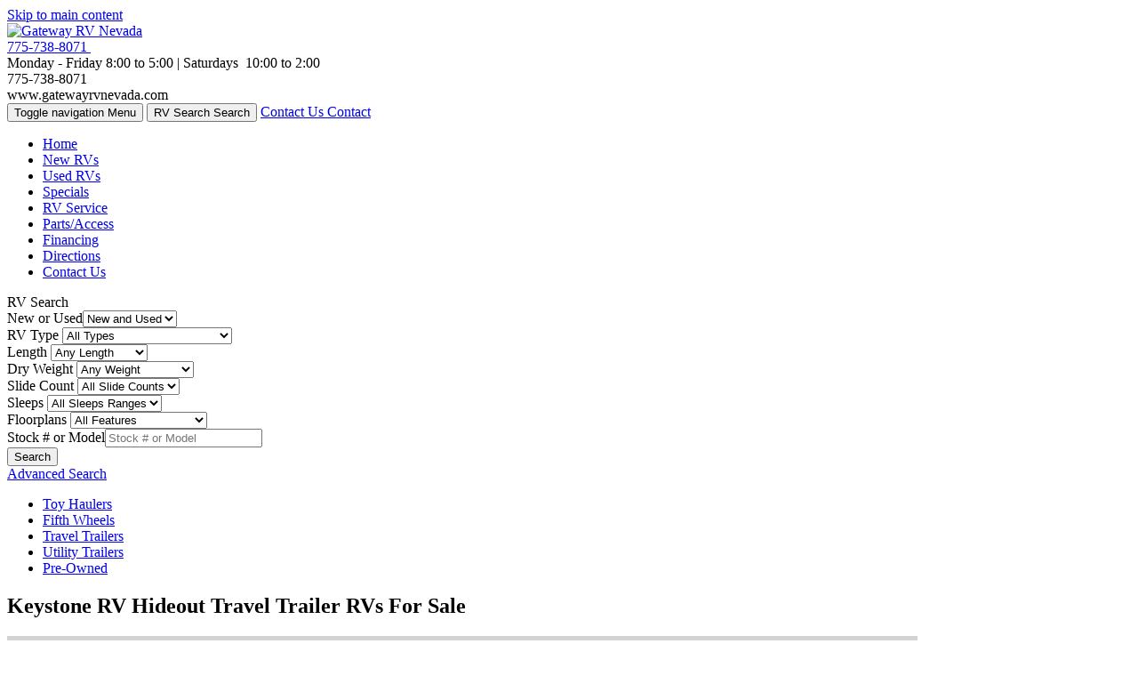

--- FILE ---
content_type: text/html; charset=utf-8
request_url: https://www.gatewayrvnevada.com/product-keystone-rv/hideout-travel-trailer
body_size: 16126
content:

<!DOCTYPE HTML>
<html lang="en" prefix="og: http://ogp.me/ns#">
<head id="head">
    <meta name="viewport" content="width=device-width, initial-scale=1.0, maximum-scale=1.0">
    <meta charset="utf-8">
    <meta name="description" content="The Keystone Hideout travel trailers are your ticket to comfort and convenience at the campground! The walkable roof is ultra durable, and the power..."/>

        <link rel="canonical" href="https://www.gatewayrvnevada.com/product-keystone-rv/hideout-travel-trailer"/>
            <meta name="fb:admins" content="https://www.facebook.com/gatewayrvelko/"/>
            <meta property="og:type" content="website"/>
            <meta property="og:site_name" content="Gateway RV Nevada"/>
            <meta property="og:url" content="https://www.gatewayrvnevada.com/product-keystone-rv/hideout-travel-trailer"/>
            <meta property="og:title" content="Keystone RV Hideout Travel Trailer RVs For Sale"/>
            <meta property="og:description" content="The Keystone Hideout travel trailers are your ticket to comfort and convenience at the campground! The walkable roof is ultra durable, and the power tongue jack will make towing easier than ever!..."/>
            <meta property="og:image" content="https://assets.interactcp.com/interactrv/brand_photo/imgh_800x600-m1202202514235276/brand_photo_202512020223527664486809.png"/>
    <title>Keystone RV Hideout Travel Trailer RVs For Sale</title>

    <script src="https://assets-cdn.interactcp.com/interactrv/js/common_netcore/tealium-consent.js+helpers.js.pagespeed.jc.x14P9V6YbH.js"></script><script>eval(mod_pagespeed_sMRXQjwiH8);</script>
<script>eval(mod_pagespeed_bP7e21GIIl);</script>




    <!-- Google Tag Manager -->
    <script>(function(w,d,s,l,i){w[l]=w[l]||[];w[l].push({'gtm.start':new Date().getTime(),event:'gtm.js'});var f=d.getElementsByTagName(s)[0],j=d.createElement(s),dl=l!='dataLayer'?'&l='+l:'';j.async=true;j.src='https://www.googletagmanager.com/gtm.js?id='+i+dl;f.parentNode.insertBefore(j,f);})(window,document,'script','dataLayer','GTM-TBFH45');</script>
    <!-- end Google Tag Manager -->

        <link href="https://assets-cdn.interactcp.com/interactrv/css/common/ds-global.css,qversion=1.130.106.0.pagespeed.ce.xk_-o-vb6O.css" type="text/css" rel="stylesheet"/>
    <link rel="stylesheet" type="text/css" href="https://assets.interactcp.com/interactrv/css/fontawesome/css/all.min.css.pagespeed.ce.AMPg4qa4Wl.css"/>
    

<link href='http://fonts.googleapis.com/css?family=Open+Sans:400,700&#124;Oswald:400,700' rel='stylesheet' type='text/css'>
<link rel="stylesheet" href="https://assets.interactcp.com/interactrv,_css,_common,_bootstrap.no-icons.min.css+gatewayrvnevada,_css,_10682_default.css+gatewayrvnevada,_css,_10682_client.css.pagespeed.cc.pHfUv93wPG.css"/>







<script src="https://assets-cdn.interactcp.com/interactrv/js/common_netcore/modernizr-2.7.2.js+irvGallery.js+detailMedia.js+jquery.supplemental.js.pagespeed.jc.7_l4wl4980.js"></script><script>eval(mod_pagespeed_eTFSzzG9II);</script>
<script src="https://ajax.googleapis.com/ajax/libs/jquery/1.8.3/jquery.min.js" type="text/javascript"></script>
<link rel="icon" type="image/ico" href="//www.gatewayrvnevada.com/gatewayrvnevada/images/favicon.ico"/>
<meta name="google-site-verification" content="L7uOCzMT2YR0HzsHrb_gbpIo3GEYd8TwEunem1r4nOw"/>

<meta name="google-site-verification" content="OX_IhwUxDLa2eZ32ppY1pnaYk30YqIWG3nHhl7ph8kE"/>
 <!-- Pixel Tag -->
<script src="https://t2.dealer-leads.ca/main.js"></script>
<style>
  #main { background: #fff; }
</style>

<script>eval(mod_pagespeed_Ty2ihDKNrA);</script><script>eval(mod_pagespeed_rxoDn4R8V5);</script>

    
    <script>eval(mod_pagespeed_afCjovV4Bj);</script>
<script type="text/javascript" src="https://assets.interactcp.com/gatewayrvnevada/js/site.js.pagespeed.jm.OJeuwJ4llX.js"></script>

    
    <!-- For ContactAtOnce chat referrer tracking -->
    <script type="text/javascript">$(function(){if(window.lpTag!==undefined&&window.lpTag.vars!==undefined){lpTag.vars.push([{'name':'referrer','value':'gatewayrvnevada.com'}]);}});</script>

<script type="text/javascript">(function(){var regEx=/(?:(?:(?:(?:\d{1,2})(?:[-\.\s]))?)?(?:(?:\((?:\d{3})\))|(?:\d{3}))(?:[-\.\s])(?:\d{3})(?:[-\.\s])(?:\d{4}))|(tel:\d{10})/g;var regExParts=["(?:(?:(?:(?:\\d{1,2})(?:[-\\.\\s]))?)?(?:(?:\\((?:",")\\))|(?:","))(?:[-\\.\\s])(?:",")(?:[-\\.\\s])(?:","))|(tel:",")"];var escapeRegExp=function(str){return str.replace(/([.*+?^${}()|\[\]\/\\])/g,"\\$1");};$.fn.getPhoneNumbers=function(){var numbers=[];$(this).find(":not(iframe):not(input):not(select):not(textarea):not(.no-phone-tracking)").contents().filter(function(){return this.nodeType!=1;}).each(function(){var matches=$(this).text().match(regEx);if(matches!==null){for(var i=0;i<matches.length;i++){var match=matches[i];if(match.indexOf('tel:')===0){match=match.substring(4);}if(numbers.indexOf(match)===-1){numbers.push(match);}}}});return numbers;};var specificTrackingNumbers=[];var phoneTrackingApplied=false;var setByLeadTracking=false;$.fn.setPhoneTrackingNumber=function(number,filter,leadTracking){if(setByLeadTracking&&!leadTracking){return;}if(number!==undefined&&number!==''){console.log("Phone Tracking: Tracking number set. New Number: "+number+"; Filter: "+filter+"; Lead Tracking: "+leadTracking);specificTrackingNumbers.push({newNum:number,filter:filter});if(phoneTrackingApplied===true){applyPhoneTracking($(document),number,filter);}}};var applyPhoneTracking=function($el,number,filter){var find;if(filter===undefined||filter===null||filter===''){console.log('Phone Tracking: Applying phone tracking: '+number);find=regEx;}else{var phoneFilter=filter;if(filter.indexOf('{')===0){var filterObj=JSON.parse(filter);phoneFilter=filterObj.phone;}var phoneDigits=phoneFilter.replace(/\D+/g,'');if(phoneDigits.length===10){console.log('Phone Tracking: Replacing "'+filter+'" with "'+number+'"');var customRegex=regExParts[0]+phoneDigits.substring(0,3)+regExParts[1]+phoneDigits.substring(0,3)+regExParts[2]+phoneDigits.substring(3,6)+regExParts[3]+phoneDigits.substring(6,10)+regExParts[4]+phoneDigits+regExParts[5];find=new RegExp(customRegex,"g");}else{console.log('Phone Tracking: Replacing "'+filter+'" with "'+number+'"');find=new RegExp(escapeRegExp(filter),"g");}}var regExNumberReplacer=function(val){return val.indexOf('tel:')===0?'tel:'+number.replace(/-/g,''):number;};$el.find(":not(iframe):not(input):not(select):not(textarea):not(.no-phone-tracking)").contents().filter(function(){return this.nodeType!=1;}).each(function(){var $this=$(this);var output=$this.text().replace(find,regExNumberReplacer);if(output!=$this.text()){var parent=$this.parent('a');$this.wrap("<p></p>").parent('p').html(output).contents().unwrap();if(parent.length){if(parent.attr("href")!==undefined){parent.attr("href",parent.attr("href").replace(find,regExNumberReplacer));}if(parent.attr("title")!==undefined){parent.attr("title",parent.attr("title").replace(find,regExNumberReplacer));}};}});};$.fn.applyPhoneTracking=function(){var $this=$(this);for(var i=0;i<specificTrackingNumbers.length;i++){applyPhoneTracking($this,specificTrackingNumbers[i].newNum,specificTrackingNumbers[i].filter);}return this;};$(function(){$(document).applyPhoneTracking();phoneTrackingApplied=true;console.log("Phone Tracking: $(document).applyPhoneTracking() was called");});})();</script>

</head>
<body id="page-10697" data-content-id="10697" data-tealium_ga4id="G-XWTGMX283C" data-tealium_profile="ignite-eas" data-dealer-name="Gateway RV Nevada" data-dealer-siteid="60" data-dealer-accountid="44" data-dealer-city="Elko" data-dealer-state="NV" data-dealer-zip="89801" data-dealer-phone="775-738-8071" data-dealer-account-type="Client" class="


">
    <div id="fb-root"></div>
    <!-- Google Tag Manager (noscript) -->
    <noscript>
        <iframe src="https://www.googletagmanager.com/ns.html?id=GTM-TBFH45" height="0" width="0" style="display:none;visibility:hidden"></iframe>
    </noscript>
    <!-- end Google Tag Manager (noscript) -->

    


<a href="#main" class="sr-only">Skip to main content</a> <!-- Header --><header>
<div class="container">
<div class="logo"><a href="/"><img src="https://assets.interactcp.com/gatewayrvnevada/images/logo.png.pagespeed.ce.O84OSD4gIO.png" alt="Gateway RV Nevada"></a></div>
<div class="phone"><a href="tel:7757388071 " title="775-738-8071">775-738-8071</a><a href="https://www.facebook.com/pg/gatewayrvelko/posts/?ref=page_internal" target="_blank" class="btn-facebook" rel="noopener"><i class="fa-brands fa-facebook-square"> </i></a></div>
<div class="hours">
Monday - Friday 8:00 to 5:00 | Saturdays  10:00 to 2:00
</div>
<div class="visible-print pull-right print-contact-info">775-738-8071<br>www.gatewayrvnevada.com</div>
<nav id="main-nav" class="row navbar navbar-justified navbar-default" role="navigation"><!--Responsive Buttons-->
<div class="navbar-header visible-xs"><button type="button" class="btn btn-default btn-lg" data-toggle="collapse" data-target=".navbar-collapse"><span class="sr-only">Toggle navigation</span> <i class="fa fa-align-justify"></i> Menu</button> <button type="button" class="btn btn-default btn-lg" data-toggle="collapse" data-target=".top-search"> <span class="sr-only">RV Search</span><i class="fa fa-search"></i> Search</button> <a class="btn btn-default btn-lg" href="/contact-us"><span class="sr-only">Contact Us</span><i class="fa fa-phone"></i> Contact</a></div>
<!--Nav Bar-->
<div class="collapse navbar-collapse">


<ul class="nav navbar-nav">
<li><a href="/">Home</a></li>
<li><a href="/new-rvs-for-sale">New RVs</a></li>
<li><a href="/used-rvs-for-sale">Used RVs</a></li>
<li><a href="/rv-specials">Specials</a></li>
<li><a href="/rv-service">RV Service</a></li>
<li><a href="/rv-parts">Parts/Access</a></li>
<li><a href="/creditapp?s=www.gatewayrvnevada.com">Financing</a></li>
<li><a href="https://www.google.com/maps/place/Gateway+RV+Center/@40.8242996,-115.7834535,15z/data=!4m2!3m1!1s0x0:0x2bd84d2d5dd573b2?ved=2ahUKEwij29jflrzgAhUBbKwKHWM7BY8Q_BIwDXoECAYQCA" target="_blank" rel="noopener">Directions</a></li>
<li><a href="/contact-us">Contact Us</a></li>
</ul>
</div>
</nav>
<div class="collapse top-search"><span class="heading">RV Search</span>
    <div role="form" id="topSearchForm" class="SearchPanel form-inline">



<div class="form-group SearchRow ConditionWrapper"><label for="condition">New or Used</label><select id="condition" class="form-control condition" name="condition">
<option value="">New and Used</option>
<option value="1">New Only</option>
<option value="0">Used Only</option>
</select></div>

<div class="form-group SearchRow TypesWrapper"><label for="types">RV Type</label>


        <select name="types" id="types" class="form-control DropDownList types" autocomplete="off">

<option value="" selected="selected" data-sort="1">All Types</option>
<option value="54" data-sort="2">Car Hauler</option>
<option value="55" data-sort="2">Cargo Trailer</option>
<option value="103" data-sort="2">Deckover Trailer</option>
<option value="3" data-sort="2">Destination Trailer</option>
<option value="57" data-sort="2">Dump Trailer</option>
<option value="58" data-sort="2">Equipment Trailer</option>
<option value="4" data-sort="2">Expandable</option>
<option value="5" data-sort="2">Fifth Wheel</option>
<option value="7" data-sort="2">Folding Pop-Up Camper</option>
<option value="9" data-sort="2">Motor Home Class A</option>
<option value="10" data-sort="2">Motor Home Class A - Diesel</option>
<option value="13" data-sort="2">Motor Home Class B</option>
<option value="14" data-sort="2">Motor Home Class B+</option>
<option value="16" data-sort="2">Motor Home Class C</option>
<option value="17" data-sort="2">Motor Home Class C - Diesel</option>
<option value="22" data-sort="2">Park Models</option>
<option value="111" data-sort="2">Side by Side</option>
<option value="67" data-sort="2">Tilt Trailer</option>
<option value="26" data-sort="2">Toy Hauler Fifth Wheel</option>
<option value="28" data-sort="2">Toy Hauler Travel Trailer</option>
<option value="29" data-sort="2">Travel Trailer</option>
<option value="30" data-sort="2">Truck Camper</option>
<option value="68" data-sort="2">Utility Trailer</option>
        </select>

</div>






<div class="form-group SearchRow LengthWrapper"><label for="Length-prop-8">Length</label>


        <select name="Length-prop-8" id="Length-prop-8" class="form-control DropDownList Length-prop-8" autocomplete="off">

<option value="" selected="selected">Any Length</option>
<option value="0|245">20 ft and under</option>
<option value="246|305">21 to 25 ft</option>
<option value="306|365">26 to 30 ft</option>
<option value="366|425">31 to 35 ft</option>
<option value="426|485">36 to 40 ft</option>
<option value="486|999999">41 ft and up</option>
        </select>

</div>


<div class="form-group SearchRow DryWeightWrapper"><label for="Dry_Weight-prop-17">Dry Weight</label>


        <select name="Dry_Weight-prop-17" id="Dry_Weight-prop-17" class="form-control DropDownList Dry_Weight-prop-17" autocomplete="off">

<option value="" selected="selected">Any Weight</option>
<option value="0|3500">3500 lbs and under</option>
<option value="3500|5500">3500 to 5500 lbs</option>
<option value="5500|8500">5500 to 8500 lbs</option>
<option value="8500|11000">8500 to 11000 lbs</option>
<option value="11000|14000">11000 to 14000 lbs</option>
<option value="14000|999999">14000 lbs and up</option>
        </select>

</div>


<div class="form-group SearchRow SlidesWrapper"><label for="Slide_Count-prop-6">Slide Count</label>


        <select name="Slide_Count-prop-6" id="Slide_Count-prop-6" class="form-control DropDownList Slide_Count-prop-6" autocomplete="off">

<option value="" selected="selected">All Slide Counts</option>
<option value="0">No Slides</option>
<option value="1">1 Slide</option>
<option value="2">2 Slides</option>
<option value="3">3 Slides</option>
<option value="4">4 Slides</option>
<option value="5">5 Slides</option>
<option value="6">6 Slides</option>
        </select>

</div>


<div class="form-group SearchRow SleepsWrapper"><label for="Sleeps-prop-5">Sleeps</label>


        <select name="Sleeps-prop-5" id="Sleeps-prop-5" class="form-control DropDownList Sleeps-prop-5" autocomplete="off">

<option value="" selected="selected">All Sleeps Ranges</option>
<option value="2|4">2 to 4</option>
<option value="4|6">4 to 6</option>
<option value="6|8">6 to 8</option>
<option value="9|99">9 and up</option>
        </select>

</div>


<div class="form-group SearchRow FloorplansWrapper"><label for="Features-prop-4">Floorplans</label>


        <select name="Features-prop-4" id="Features-prop-4" class="form-control DropDownList Features-prop-4" autocomplete="off">

<option value="" selected="selected">All Features</option>
<option value="61">Bath and a Half</option>
<option value="12">Bunk Over Cab</option>
<option value="17">Bunkhouse</option>
<option value="27">Front Bath</option>
<option value="11">Front Bedroom</option>
<option value="69">Front Cargo Deck</option>
<option value="62">Front Entertainment</option>
<option value="4">Front Kitchen</option>
<option value="1">Front Living</option>
<option value="60">Kitchen Island</option>
<option value="63">Loft</option>
<option value="68">Murphy Bed</option>
<option value="65">Outdoor Entertainment</option>
<option value="58">Outdoor Kitchen</option>
<option value="20">Rear Bath</option>
<option value="8">Rear Bedroom</option>
<option value="57">Rear Entertainment</option>
<option value="6">Rear Kitchen</option>
<option value="3">Rear Living Area</option>
<option value="26">Rear Twin</option>
<option value="55">Side Ramp</option>
<option value="25">Two Entry/Exit Doors</option>
<option value="64">Two Full Baths</option>
<option value="59">U Shaped Dinette</option>
<option value="28">V-Nose</option>
<option value="66">Walk-Thru Bath</option>
<option value="70">Wheelchair Accessible</option>
        </select>

</div>

<div class="form-group SearchRow StockNumberWrapper"><label for="SearchStockNumber">Stock # or Model</label><input name="stockNumber" type="text" id="SearchStockNumber" class="form-control SearchStockNumber" placeholder="Stock # or Model"/></div>
        <button type="submit" name="SearchButton" class="btn btn-primary SearchButton ">Search</button>


        <div class="clearBoth"></div>

    </div>
<script type="text/javascript">$(function(){$('#topSearchForm').find('.SearchButton').click(function(e){e.preventDefault();var tmpSearchValues=$('#topSearchForm').find(':input').serializeArray();if(($('#topSearchForm [name="keyword"]').val()||'')!==''){var searchWrapper=$('#topSearchForm');var query=$.map(searchWrapper.find('input').filter(function(){return $(this).val()!=='';}),function(x){return $(x).val();}).join(" ");query+=$.map(searchWrapper.find('option[value!=]:selected'),function(x){return' '+$(x).text();});window.location='/keyword-search?q='+encodeURIComponent(query);return;}var searchValMap={};for(var i=0;i<tmpSearchValues.length;i++){var tmpSearchName=tmpSearchValues[i].name.toLowerCase();if(searchValMap[tmpSearchName]!==undefined&&searchValMap[tmpSearchName]!==''){searchValMap[tmpSearchName]+=","+tmpSearchValues[i].value;}else{searchValMap[tmpSearchName]=tmpSearchValues[i].value;}}var searchValues=[];for(var param in searchValMap){searchValues.push({name:param,value:searchValMap[param]});}var targetPage='/rv-search';var qMark=window.location.href.indexOf('?');var currentPage=qMark>-1?window.location.href.substring(0,qMark):window.location.href;currentPage='/'+currentPage.replace(/^(?:\/\/|[^\/]+)*\//,"");var qsValues;if($('.ajax-unit-list').length){qsValues=$('.ajax-unit-list').ajaxUnitList('getCurrentOpts');}else{qsValues=getUrlVars();if(qsValues!==undefined&&qsValues!==null){qsValues.length=0;}}if(currentPage===targetPage&&qsValues!==undefined&&qsValues!==null){var newQsValues={};for(var prop in qsValues){newQsValues[prop.toLowerCase()]=qsValues[prop];}qsValues=newQsValues;delete qsValues['page'];delete qsValues['s'];for(var param in qsValues){if($('#topSearchForm').find(':input').filter(function(){return $(this).attr("name").toLowerCase()===param;}).length){delete qsValues[param];}}for(var i=0;i<searchValues.length;i++){if(searchValues[i].value!==''){qsValues[searchValues[i].name]=searchValues[i].value;}}var qsArray=[];for(var param in qsValues){qsArray.push({name:param,value:qsValues[param]});}var qs=$.param(qsArray);window.location="/rv-search?s=true"+(qs!==""?"&"+qs:"");}else{var qs=$.param($.grep(searchValues,function(x){return x.value!=='';}));window.location="/rv-search?s=true"+(qs!==""?"&"+qs:"");}return false;});$("#topSearchForm input[type=checkbox]").change(function(){$('#topSearchForm').find('.SearchButton').click();});$('.Brand option, .Manufacturer option, [name="Brand"], [name="Manufacturer"]').each(function(i,el){var $this=$(this);if($this&&$this.val()){$this.val($this.val().toLowerCase().trim());}});$("#topSearchForm input, #topSearchForm select").change(function(){if($(this).val()!==''){$(this).addClass("value-modified");}else{$(this).removeClass("value-modified");}});var data=getUrlVars();if(data!=null){var newQsValues={};for(var prop in data){newQsValues[prop.toLowerCase()]=!isNaN(parseInt(prop,10))?data[prop].toLowerCase():data[prop];}data=newQsValues;if(data["brand"]!==undefined){data["brand"]=data["brand"].toLowerCase().trim();}if(data["manufacturer"]!==undefined){data["manufacturer"]=data["manufacturer"].toLowerCase().trim();}$.each(data,function(key,val){if(data[val]===undefined){return;}var mVals=data[val].indexOf(',')!==-1?mVals=data[val].split(','):null;$('#topSearchForm :input').filter(function(){return $(this).attr("name").toLowerCase()===val;}).each(function(index,el){if($(el).is(":checkbox")||$(el).is(":radio")){if(mVals!=null){if($.inArray($(el).val(),mVals)!==-1){$(el).attr("checked","checked");$(el).addClass("value-modified");}}else if($(el).val()===data[val]){$(el).attr("checked","checked");$(el).addClass("value-modified");}}else{$(el).val(data[val]);if(data[val]!=''&&$(el).val()===data[val]){$(el).addClass("value-modified");}}});});}});</script>

<a class="advanced" href="/rv-search">Advanced Search</a></div>
</div>
</header>
<div class="row-rv-types">
<div class="container"><nav class="rv-types">
<ul>
<li class="type-1"><a href="/product/toy-hauler">Toy Haulers</a></li>
<li class="type-2"><a href="/product/fifth-wheel">Fifth Wheels</a></li>
<li class="type-3"><a href="/product/travel-trailer">Travel Trailers</a></li>
<li class="type-4"><a href="/product/utility-trailer">Utility Trailers</a></li>
<li class="type-5"><a href="/used-rvs-for-sale">Pre-Owned</a></li>
</ul>
</nav></div>
</div>
<div class="
container

">
    <div id="mainContainer" class="row">
        <section id="main" class="col-md-12

">
            
    <div class="pageContent">
        
            <div class="DetailPanel LibraryDetail" data-product-group="System.Collections.Generic.List`1[Interact.Eos.ProductGroup].FirstOrDefault(x => x.Id == productType.ProductGroup)?.Description" data-product-group-id="1" data-mfg="Keystone RV" data-mfg-id="4" data-product-type="Travel Trailer" data-product-type-id="29">
        <div class="Header">
            <h1>Keystone RV Hideout Travel Trailer RVs For Sale</h1>
        </div>
        <div class="BrandInfo">
            <div class="row">
                <div class="col-md-7">
                    <div id="detailMediaPhotos" class="detailMediaPanel">
                        <div class="detailMediaPhotoPlayer">
                            <div class="detailMediaPhotoItems">
                                    <div class="sliderPrev">Previous</div>
                                    <ul class="slides cycle-slideshow" data-cycle-fx=fade data-cycle-timeout=4000 data-cycle-swipe=true data-cycle-prev=".sliderPrev" data-cycle-next=".sliderNext" data-cycle-slides="> li" data-cycle-auto-height="4:3" data-colorbox-maxwidth="1024px" data-colorbox-image-width="1024" data-colorbox-image-height="768">
                                            <li><a title="" href='https://assets-cdn.interactcp.com/interactrv/brand_photo/imgh_1024x768-wm_gatewayrvnevada_com-m1202202514235276/brand_photo_202512020223527664486809.png'><img llsrc='https://assets-cdn.interactcp.com/interactrv/brand_photo/imgh_1024x768-wm_gatewayrvnevada_com-m1202202514235276/brand_photo_202512020223527664486809.png' src="https://assets-cdn.interactcp.com/interactrv/images/common/white.gif.pagespeed.ce.cxKlIFOJzK.gif" alt=""/></a></li>
                                            <li><a title="" href='https://assets-cdn.interactcp.com/interactrv/brand_photo/imgh_1024x768-wm_gatewayrvnevada_com-m1202202514184550/brand_photo_202512020218455056537941.png'><img llsrc='https://assets-cdn.interactcp.com/interactrv/brand_photo/imgh_1024x768-wm_gatewayrvnevada_com-m1202202514184550/brand_photo_202512020218455056537941.png' src="https://assets-cdn.interactcp.com/interactrv/images/common/white.gif.pagespeed.ce.cxKlIFOJzK.gif" alt=""/></a></li>
                                            <li><a title="" href='https://assets-cdn.interactcp.com/interactrv/brand_photo/imgh_1024x768-wm_gatewayrvnevada_com-m1202202514184568/brand_photo_202512020218456829138141.png'><img llsrc='https://assets-cdn.interactcp.com/interactrv/brand_photo/imgh_1024x768-wm_gatewayrvnevada_com-m1202202514184568/brand_photo_202512020218456829138141.png' src="https://assets-cdn.interactcp.com/interactrv/images/common/white.gif.pagespeed.ce.cxKlIFOJzK.gif" alt=""/></a></li>
                                            <li><a title="" href='https://assets-cdn.interactcp.com/interactrv/brand_photo/imgh_1024x768-wm_gatewayrvnevada_com-m1202202514184580/brand_photo_20251202021845801405410.png'><img llsrc='https://assets-cdn.interactcp.com/interactrv/brand_photo/imgh_1024x768-wm_gatewayrvnevada_com-m1202202514184580/brand_photo_20251202021845801405410.png' src="https://assets-cdn.interactcp.com/interactrv/images/common/white.gif.pagespeed.ce.cxKlIFOJzK.gif" alt=""/></a></li>
                                            <li><a title="" href='https://assets-cdn.interactcp.com/interactrv/brand_photo/imgh_1024x768-wm_gatewayrvnevada_com-m1202202514184582/brand_photo_202512020218458245906658.png'><img llsrc='https://assets-cdn.interactcp.com/interactrv/brand_photo/imgh_1024x768-wm_gatewayrvnevada_com-m1202202514184582/brand_photo_202512020218458245906658.png' src="https://assets-cdn.interactcp.com/interactrv/images/common/white.gif.pagespeed.ce.cxKlIFOJzK.gif" alt=""/></a></li>
                                            <li><a title="" href='https://assets-cdn.interactcp.com/interactrv/brand_photo/imgh_1024x768-wm_gatewayrvnevada_com-m1202202514184592/brand_photo_202512020218459224979816.png'><img llsrc='https://assets-cdn.interactcp.com/interactrv/brand_photo/imgh_1024x768-wm_gatewayrvnevada_com-m1202202514184592/brand_photo_202512020218459224979816.png' src="https://assets-cdn.interactcp.com/interactrv/images/common/white.gif.pagespeed.ce.cxKlIFOJzK.gif" alt=""/></a></li>
                                    </ul>
                                    <div class="sliderNext">Next</div>
                            </div>
                        </div>
                    </div>
                        <span class="imageCounterWrapper"><span class="currentImageNumber">1</span> of <span class="totalImageCount">6</span></span>
                </div>
                <div class="col-md-5">
                    <div class="well well-xs Details detailActions">
                        <div class="DetailButtons">
                            <a class="btn btn-primary viewFloorplansBtn" href="#libraryDetailTabs">
                                <i class="fa fa-laptop"></i>View Floorplans
                            </a>
                            <a class="btn btn-primary request-info-btn" href="#requestInfo" rel="colorbox-inline">
                                <i class="fa fa-info-sign"></i> Request Info
                            </a>
                        </div>
                    </div>
                    <div class="well well-xs Details detailLinkActions">
                            <a class="actionLink brochure-link" href="https://assets-cdn.interactcp.com/interactrv/brand_brochure/brand_brochure_20251202022444134071682.pdf?modified=1202202514245715" rel="colorbox-iframe" target="_blank">
                                <i class="fa fa-download"></i> Factory Brochure
                            </a>
                        <a class="actionLink printLink" href="javascript:window.print()"><i class="fa fa-print"></i> Print Page</a>
                    </div>
                    
<style>
    .btn-social-share {
        margin: 0 20px 0;
        display: inline-block;
        position: relative;
    }

        .btn-social-share .btn-detail-share {
            color: #333;
            font-weight: normal;
        }

        .btn-social-share button {
            border: 0;
            background: #F2F2F2;
            border-radius: 30px;
            padding: 6px 20px 4px 20px;
            font-weight: 700;
            font-size: 12px;
        }

            .btn-social-share button:hover,
            .btn-social-share .btn-group.open .dropdown-toggle {
                background: #5CADFE;
                color: #fff;
                box-shadow: none;
            }

        .btn-social-share .dropdown-menu {
            background: white;
            margin: 0 auto;
            padding: 0 0 15px 0;
            font-size: 13px;
            line-height: 1em;
            box-shadow: none;
            left: -55px;
            top: 45px;
        }

            .btn-social-share .dropdown-menu:after, .btn-social-share .dropdown-menu:before {
                bottom: 100%;
                left: 50%;
                border: solid transparent;
                content: " ";
                height: 0;
                width: 0;
                position: absolute;
                pointer-events: none;
            }

            .btn-social-share .dropdown-menu:after {
                border-color: rgba(255, 255, 255, 0);
                border-bottom-color: #fff;
                border-width: 11px;
                margin-left: -11px;
            }

            .btn-social-share .dropdown-menu:before {
                border-color: rgba(221, 221, 221, 0);
                border-bottom-color: #ccc;
                border-width: 12px;
                margin-left: -12px;
            }

            .btn-social-share .dropdown-menu li {
                margin-bottom: 5px;
            }

        .btn-social-share li.title {
            display: block;
            font-weight: 700;
            text-transform: uppercase;
            margin: 30px 0 15px 0;
            padding-left: 25px;
        }

        .btn-social-share .dropdown-menu a {
            padding: 5px 25px;
        }

        .btn-social-share .dropdown-menu li a {
            color: #333;
        }

            .btn-social-share .dropdown-menu li a:hover {
                color: #333;
                background: #eee;
            }

        .btn-social-share .dropdown-menu i {
            background: #EBECEE;
            color: #0F53A4;
            width: 30px;
            height: 30px;
            display: inline-block;
            font-size: 16px;
            border-radius: 50%;
            text-align: center;
            line-height: 1em;
            padding-top: 8px;
            margin-right: 5px;
        }

        .btn-social-share i.fa-brands fa-facebook {
            background: #3858A1;
            color: #fff;
        }

        .btn-social-share i.fa-brands fa-x-twitter {
            background: #61A3DF;
            color: #fff;
        }

        .btn-social-share i.fa-brands fa-pinterest {
            background: #B32E0F;
            color: #fff;
        }
</style>

<div class="btn-social-share">
    <div class="btn-group">
        <button type="button" class="btn btn-default dropdown-toggle btn-detail-share" data-toggle="dropdown" aria-haspopup="true" aria-expanded="false"><i class="fa fa-share"></i> Share</button>
        <ul class="dropdown-menu">
            <li class="title">Share This RV</li>
            <li><a href="#" class="detailFbLike-link"><i class="fa-brands fa-facebook"></i> Share</a></li>
            <li><a href="#" class="detailTwitterTweet-link"><i class="fa-brands fa-x-twitter"></i> Tweet</a></li>
            <li><a href="#" class="detailPinterest-link"><i class="fa-brands fa-pinterest"></i> Pin it</a></li>
            <li><a href="#sendToFriend" rel="colorbox-inline" onclick="gtmAnalyticsEventTrack(this, 'Interactions', 'Clicked', 'Send to Friend', '3');"><i class="fa fa-envelope"></i> Send to a Friend</a></li>
            <li><a href="javascript:void(0)" data-clipboard-text="https://www.gatewayrvnevada.com/product-keystone-rv/hideout-travel-trailer" class="clipboard-btn"><i class="fa fa-link"></i> Copy Link</a></li>
        </ul>
    </div>
</div>
<script>$(function(){new Clipboard('.clipboard-btn');});</script>
                </div>
            </div>
            <div class="brandDescription">
                <p>The Keystone Hideout travel trailers are your ticket to comfort and convenience at the campground! The walkable roof is ultra durable, and the power tongue jack will make towing easier than ever!</p>
<p> </p>
<p>Inside, you'll enjoy blackout night shades, LED lighting, a stainless-steel sink, and pressed membrane premium countertops. The tankless water heater will provide endless hot showers and the 30k BTU furnace will help keep you warm on chilly evenings. Each model is also SolarFlex ready for off-grid capabilities, and there is Furrion backup camera prep for the option to make parking smoother. </p>
<p> </p>
<p>Start a new adventure in a Hideout travel trailer by Keystone!</p>
            </div>
        </div>

        
        <div id="libraryDetailTabs" class="bootstrap-tabs">
            <ul>
                <li><a href="#floorplans">Floorplans (1)</a></li>
                <li><a href="#features">Features</a></li>
                <li><a href="#manuFacts">Manu-Facts</a></li>
            </ul>
            <div id="floorplans">
                
<style>
    .btn-library-virtual-tour { text-transform: uppercase; padding: 10px 20px; font-size: 15px; margin: 30px auto 20px auto; }
    .btn-library-virtual-tour img { width: 35px; margin-right: 5px; }

    .library-specs {
        max-height: 450px;
        overflow-y: auto;
        box-shadow: inset 0px -10px 10px -10px rgba(0,0,0,0.3);
    }
</style>
  
<ul class="libraryDetailList library-list-mode">
            <li id="model-24RBSWE">
                <div class="row">
                    <div class="col-sm-7">
                        <div class="columnAInnerWrapper">
                            <h2 class="library-fp-title">Hideout 24RBSWE</h2>
                                <a title="Hideout 24RBSWE" href="https://assets-cdn.interactcp.com/interactrv/unit_tech_drawing/unit_tech_drawing_202410030723078561922421.png?modified=0428202519374618" class="fpImageLink" data-instock="(1 in stock)" data-model-url="/product-keystone-rv/hideout-travel-trailer/24rbswe">
                                    <img src="https://assets-cdn.interactcp.com/interactrv/images/common/loading-wheel.gif.pagespeed.ce.3Wt7C_XDry.gif" data-src="https://assets-cdn.interactcp.com/interactrv/unit_tech_drawing/small/unit_tech_drawing_202410030723078561922421.png,qmodified=0428202519374618.pagespeed.ce.rHTNYQIRi5.png" alt="Hideout 24RBSWE Floorplan Image" class="fpImage"/>
                                </a>
                                    <p class="text-center"><a href="#" rel="tour" data-unitid="2578563" class="btn btn-primary btn-library-virtual-tour"><img src="https://assets-cdn.interactcp.com/interactrv/images/common/360-icon-white.svg" alt=""> Take a Virtual Tour</a></p>
                            <p class="floorplanDesc">
                                Keystone Hideout DLX travel trailer 24RBSWE highlights: Full Rear Bath Sofa ... more about <a href='/product-keystone-rv/hideout-travel-trailer/24rbswe'>Hideout 24RBSWE</a>
                            </p>
                        </div>
                            <div class="InStockPanel">
                                <h3>
                                    Featured 24RBSWE
                                </h3>
                                <ul class="inStockUnitsList">
                                        <li class="inStockUnit">
                                            <a href="/product/new-2025-keystone-rv-hideout-24rbswe-2835973-29">
                                                    <img src="https://assets-cdn.interactcp.com/gatewayrvnevada/unit_photo/imgh_100x75-m0326202519581095/unit_photo_202503260758109559321226.jpg" alt=""/>
                                                <div class="inStockUnitTitle">New 2025 Hideout 24RBSWE</div>
                                                <ul class="inStockUnitDetails">
                                                        <li class="interiorColor"><strong>Color:</strong> <span>Pewter</span></li>
                                                        <li class="location"><strong>Location:</strong> <span>Elko, NV</span></li>
                                                    <li class="stockNumber"><strong>Stock #:</strong> <span>6642</span></li>
                                                        <li class="regPrice hide"><strong>MSRP: </strong> <span>$42,630.00</span></li>
                                                        <li class="salePrice hide"><strong>Sale Price</strong> <span>$29,995.00</span></li>
                                                </ul>
                                            </a>
                                        </li>
                                </ul>
                            </div>
                    </div>
                    <div class="col-sm-5">
                        <h3>Specifications</h3>
                        <div class="library-specs">
                            <table class="SpecsTable">
                                        <tr>
                                            <td class="SpecLabelContainer">Sleeps</td>
                                            <td class="SpecDescriptionContainer">5</td>
                                        </tr>                                                                               
                                        <tr>
                                            <td class="SpecLabelContainer">Slides</td>
                                            <td class="SpecDescriptionContainer">1</td>
                                        </tr>                                                                               
                                        <tr>
                                            <td class="SpecLabelContainer">Length</td>
                                            <td class="SpecDescriptionContainer">28 ft 11 in</td>
                                        </tr>                                                                               
                                        <tr>
                                            <td class="SpecLabelContainer">Ext Height</td>
                                            <td class="SpecDescriptionContainer">11 ft 1 in</td>
                                        </tr>                                                                               
                                        <tr>
                                            <td class="SpecLabelContainer">Interior Color</td>
                                            <td class="SpecDescriptionContainer">Pewter</td>
                                        </tr>                                                                               
                                        <tr>
                                            <td class="SpecLabelContainer">Hitch Weight</td>
                                            <td class="SpecDescriptionContainer">650 lbs</td>
                                        </tr>                                                                               
                                        <tr>
                                            <td class="SpecLabelContainer">Dry Weight</td>
                                            <td class="SpecDescriptionContainer">5987 lbs</td>
                                        </tr>                                                                               
                                        <tr>
                                            <td class="SpecLabelContainer">Cargo Capacity</td>
                                            <td class="SpecDescriptionContainer">1663 lbs</td>
                                        </tr>                                                                               
                                        <tr>
                                            <td class="SpecLabelContainer">Fresh Water Capacity</td>
                                            <td class="SpecDescriptionContainer">54 gals</td>
                                        </tr>                                                                               
                                        <tr>
                                            <td class="SpecLabelContainer">Grey Water Capacity</td>
                                            <td class="SpecDescriptionContainer">38 gals</td>
                                        </tr>                                                                               
                                        <tr>
                                            <td class="SpecLabelContainer">Black Water Capacity</td>
                                            <td class="SpecDescriptionContainer">38 gals</td>
                                        </tr>                                                                               
                                        <tr>
                                            <td class="SpecLabelContainer">Tire Size</td>
                                            <td class="SpecDescriptionContainer">ST205/75R14D</td>
                                        </tr>                                                                               
                                        <tr>
                                            <td class="SpecLabelContainer">Furnace BTU</td>
                                            <td class="SpecDescriptionContainer">30000 btu</td>
                                        </tr>                                                                               
                                        <tr>
                                            <td class="SpecLabelContainer">Available Beds</td>
                                            <td class="SpecDescriptionContainer">Queen</td>
                                        </tr>                                                                               
                                        <tr>
                                            <td class="SpecLabelContainer">Refrigerator Size</td>
                                            <td class="SpecDescriptionContainer">10 cu ft</td>
                                        </tr>                                                                               
                                        <tr>
                                            <td class="SpecLabelContainer">Cooktop Burners</td>
                                            <td class="SpecDescriptionContainer">3</td>
                                        </tr>                                                                               
                                        <tr>
                                            <td class="SpecLabelContainer">Shower Size</td>
                                            <td class="SpecDescriptionContainer">38&quot;</td>
                                        </tr>                                                                               
                                        <tr>
                                            <td class="SpecLabelContainer">Number of Awnings</td>
                                            <td class="SpecDescriptionContainer">1</td>
                                        </tr>                                                                               
                                        <tr>
                                            <td class="SpecLabelContainer">LP Tank Capacity</td>
                                            <td class="SpecDescriptionContainer">20 lbs </td>
                                        </tr>                                                                               
                                        <tr>
                                            <td class="SpecLabelContainer">Water Heater Type</td>
                                            <td class="SpecDescriptionContainer">Girard On Demand Tankless</td>
                                        </tr>                                                                               
                                        <tr>
                                            <td class="SpecLabelContainer">AC BTU</td>
                                            <td class="SpecDescriptionContainer">15000 btu</td>
                                        </tr>                                                                               
                                        <tr>
                                            <td class="SpecLabelContainer">Awning Info</td>
                                            <td class="SpecDescriptionContainer">16&#x27; Power</td>
                                        </tr>                                                                               
                                        <tr>
                                            <td class="SpecLabelContainer">Axle Count</td>
                                            <td class="SpecDescriptionContainer">2</td>
                                        </tr>                                                                               
                                        <tr>
                                            <td class="SpecLabelContainer">Number of LP Tanks</td>
                                            <td class="SpecDescriptionContainer">2</td>
                                        </tr>                                                                               
                                        <tr>
                                            <td class="SpecLabelContainer">Shower Type</td>
                                            <td class="SpecDescriptionContainer">Walk-In Shower</td>
                                        </tr>                                                                               
                            </table>
                        </div>
                                <h3 class="similarLinksTitle">Similar Floorplans</h3>
                                <div class="similarLinks">
                                        <a href="/rv-search?s=true&Features-prop-4=11&types=29&amp;Length-prop-8=277%7C416&amp;Dry_Weight-prop-17=4789%7C7184">Front Bedroom</a>
                                        <a href="/rv-search?s=true&Features-prop-4=20&types=29&amp;Length-prop-8=277%7C416&amp;Dry_Weight-prop-17=4789%7C7184">Rear Bath</a>
                                </div>
                    </div>
                </div>
            </li>
            <div class="virtual-tours" id="virtual-tours-2578563">
                <div class="tab-content">
                        <div id="virtual-tour-2578563-0" class="tab-pane virtual-tour active">
                                <div class="embed-container">
                                    <iframe src="https://my.matterport.com/show/?m=JnjVq8Q9cd8" frameborder="0" allowfullscreen webkitallowfullscreen mozallowfullscreen></iframe>
                                </div>
                        </div>
                </div>
            </div>
</ul>

<div class="hidden">
    <div id="detailContact" class="form-for-colorbox">
        
<form method="post" class="form irvForm" data-irvform-token="ezpGoc4Ot3j3x2&#x2B;y" data-irvform-validation-token="YyRJ5mX4RdB6a&#x2B;sqev6pMA==" data-irvform-activity-type="" data-irvform-confirmation-id="detailContactConfirmation" data-irvform-unit-id="" data-irvform-source-domain="" data-irvform-requires-recaptcha="true" data-irvform-ga4id="G-XWTGMX283C" data-irvform-formsnippetid="1449">
    <div class="form-contents">
        

<fieldset class="colorbox-form unit-contact-form"><legend class="heading">Contact Us <a rel="colorbox-close"><span class="hide">Close</span><i class="fa fa-times close"></i></a></legend> <br/>
<div class="form-horizontal">
<div class="form-group">
<div class="col-sm-12"><span class="field-validation-valid" data-valmsg-for="FirstName" data-valmsg-replace="true"> </span><i class="fa fa-exclamation-triangle"></i></div>
<div class="clearfix"></div>
<label for="FirstName" class="col-sm-2">Name </label>
<div class="col-sm-10"><input name="FirstName" id="FirstName" class="form-control" type="text" data-val="true" data-val-required="Name is required." data-val-regex="First and Last Name are required." data-val-regex-pattern="^.+ .+$"/></div>
</div>
<div class="form-group">
<div class="col-sm-12"><span class="field-validation-valid" data-valmsg-for="Email" data-valmsg-replace="true"> </span><i class="fa fa-exclamation-triangle"></i></div>
<div class="clearfix"></div>
<label for="Email" class="col-sm-2">Email </label>
<div class="col-sm-10"><input name="Email" id="Email" class="form-control" type="text" data-val="true" data-val-required="Email is required." data-val-regex="Please enter a valid email address." data-val-regex-pattern="^\S+@\S+\.\S+$"/></div>
</div>
<div class="form-group">
<div class="col-sm-12"><span class="field-validation-valid" data-valmsg-for="Phone" data-valmsg-replace="true"> </span><i class="fa fa-exclamation-triangle"></i></div>
<div class="clearfix"></div>
<label for="Phone" class="col-sm-2">Phone </label>
<div class="col-sm-6"><input name="Phone" id="Phone" type="text" class="form-control" data-val="true" data-val-required="Phone is required." data-val-regex="Please enter a valid phone number" data-val-regex-pattern="^(1\s?)?(\(\d{3}\)|\d{3}-?)?\s?\d{3}-?\d{4}$"/></div>
<div class="col-sm-4"><select name="PhoneType" class="form-control">
<option value="Cell">Cell</option>
<option value="Home">Home</option>
<option value="Work">Work</option>
</select></div>
</div>
<div class="form-group">
<div class="col-sm-12"><span class="field-validation-valid" data-valmsg-for="Zip" data-valmsg-replace="true"> </span> <i class="fa fa-exclamation-triangle"></i></div>
<div class="clearfix"></div>
<label for="Zip" class="col-sm-2">Zip/Postal </label>
<div class="col-sm-10"><input name="Zip" id="Zip" type="text" class="form-control" data-val="true" data-val-required="Zip/Postal is required." data-val-regex="Please enter a valid zip code." data-val-regex-pattern="^(\d{5}(-\d{4})?)|([A-Za-z]\d[A-Za-z]\s?\d[A-Za-z]\d)$"/></div>
</div>
<div class="form-group">
<div class="col-sm-12"><label for="Comments">How Can We Help?</label> <textarea name="Comments" rows="3" id="Comments" class="form-control"></textarea></div>
</div>
<div class="checkbox"><label for="EmailOptIn"> <input type="checkbox" name="EmailOptIn" id="EmailOptIn" checked="checked"/> It's ok to contact me about future discounts and events. </label> <span class="help-block">(Easily unsubscribe at any time.)</span></div>
<div class="form-group">
<div class="col-sm-12"><input name="SubmitButton" id="SubmitButton" value="Send" type="submit" class="btn btn-primary"/></div>
</div>
</div>
</fieldset>
<p><input name="FormType" value="Library Inquiry" type="hidden"/> <input name="AjaxTarget" value="/Forms/Ajax" type="hidden"/> <input name="UnitId" value="0" type="hidden"/><input name="AccountEmailTemplate" id="AccountEmailTemplate" value="lead_library.hbs" type="hidden"/><input name="CustomerEmailTemplate" id="CustomerEmailTemplate" value="contact_confirmation.hbs" type="hidden"/><input name="JournalTemplate" type="hidden" value="journal.hbs"/></p>
        <div class="superImportantInformation-247">
            <label for="ConfirmEmail-247">Confirm Email</label>
            <input type="text" aria-label="if you are human, do not enter this field" autocomplete="off" placeholder="if you are human, do not enter this field" name="ConfirmEmail-247" id="ConfirmEmail-247"/>
        </div>
    </div>
<input name="__RequestVerificationToken" type="hidden" value="CfDJ8Mg3XaYAmgxNvn8WEUmRKT8kO-rqPGrzD4ZPwRfRX9RPBw3F_gc6pcDO1Nxve0hA8l1cgdrAVwMmsfaaT3R0lIuweWalB7TFMVpP2hI4If7hiFblbZfM-JSQWAsx995CYobkwInby0SeRc35eqht75s"/></form>

    </div>
</div>
<div class="hidden">
    <div id="detailContactConfirmation">
        

<fieldset class="colorbox-form form-confirm">
  <legend class="heading">
    <span class="heading-holder">Confirmation</span>
    <a href="#" rel="colorbox-close"><span class="hide">Close</span><i class="fa fa-times close"></i></a>
  </legend>
  <div class="clearfix"></div>
  <center>
  <div class="h4" style="margin-top: 30px">
    Thank You, <span class="name-holder"></span>!
  </div>
  <p class="h4 text-success">
    <span class="msg-holder">Your message was sent successfully</span>
  </p>
  <p>
    <span class="sub-msg-holder">A representative has been notified and will be with you shortly.</span>
  </p>
  <p>
    <a class="btn" href="javascript:void(0)" rel="colorbox-close"><span class="hide">Close</span><span class="btn-text-holder">Close</span></a>
  </p>
  </center>
</fieldset>
    </div>
</div>
<script type="text/javascript">$(function(){$("a.detailContactLink").click(function(e){$('#detailContact input[name="UnitId"]').val($(this).attr("data-unitid"));});$(".library-grid-mode li .fpImageLink").click(function(e){e.stopPropagation();});$(".library-grid-mode li").click(function(){var url=$(this).find(".itemActionLink").attr("href");location.href=url;});$("ul.libraryDetailList").irvGallery({autoAdvance:false,counterTemplate:"<strong>{{title}}</strong>",captionTemplate:'<div class="fp-gallery-caption"><div class="h3">{{title}}<span class="in-stock-count">{{data-instock}}</span></div><a href="{{data-model-url}}" class="btn btn-primary">View Model Details</a></div>',selector:"li a.fpImageLink",showPinitButton:false,showThumbnails:false,showPauseButton:false});if(jQuery().irvGallery){$(".virtual-tours").irvGallery({contentMode:true,counterTemplate:"360 Virtual Tour",showPinitButton:false,staticCaption:true,captionTemplate:function(index){return"";}});$("a[rel=tour]").click(function(e){e.preventDefault();var unitId=$(this).attr("data-unitid");$("#virtual-tours-"+unitId).irvGallery("open");});}});</script>
            </div>
            <div id="features">
                <h2>Hideout Features:</h2>
                <div><p><strong>Standard Features (2026)</strong></p>
<p> </p>
<p><strong>Interior</strong></p>
<ul>
<li>XL Kitchen Window</li>
<li>Storage Bins 41qt Under Dinettes</li>
<li>Stainless Steel Sink</li>
<li>Hi-Rise Kitchen Faucet</li>
<li>Top Drawer Kitchen Countertop Ext (Select Models)</li>
<li>Bathroom Towel Bar and Toilet Paper Holder</li>
<li>Porcelain Foot Flush Toilet</li>
<li>Silverware Drawer w/Divider (n/a 230BH)</li>
<li>Pressed Membrane Premium Countertops</li>
<li>Pots and Pans Drawer below Oven</li>
<li>Trash Bins in Kitchen and Bathroom Cabinets</li>
<li>Jr. King Bed w/ Underbed Storage Bins</li>
<li>Master Bed Bedding Package</li>
<li>Bedside Cubby w/ Shelf / 12V USB / Lights</li>
<li>Bedroom Wardrobe and Overhead Shelf</li>
<li>Decorative Tub Surround</li>
<li>TV Hook-Up</li>
<li>Blackout Night Shades</li>
<li>Lithium Ready 12V Converter</li>
<li>1.1 Cu. Ft. Air Fryer Microwave</li>
<li>10 Cu. Ft. 12V Refrigerator</li>
<li>3-Burner Gas Range w/ Exhaust Hood</li>
<li>LED Lighting</li>
<li>78” Sidewall Height</li>
<li>Tankless Water Heater</li>
<li>SolarFlex™ Ready</li>
</ul>
<p><strong>Exterior</strong></p>
<ul>
<li>Solid Step Entry Steps</li>
<li>Power Tongue Jack</li>
<li>Tinted Safety Glass Windows</li>
<li>Outside Shower</li>
<li>Giggy Box Battery Disconnect</li>
<li>Walkable Roof</li>
<li>Black Tank Flush</li>
<li>Spare Tire Kit</li>
<li>Heavy Duty Stabilizer Jacks</li>
<li>XL Entry Assist Handle</li>
<li>Power Awning w/ LED Lights</li>
<li>Ducted Roof Mount A/C</li>
<li>30K BTU Furnace</li>
<li>Furrion Backup Camera Prep</li>
<li>Tire Linc® TPMS Prep</li>
</ul>
<p><strong>Options</strong></p>
<ul>
<li>SolarFlex™ Protect</li>
<li>50 AMP Service w/ 2nd A/C Prep</li>
<li>2nd A/C (REQUIRES 50 AMP OPTION)</li>
</ul>
<p><strong>See us for a complete list of features and available options!</strong></p>
<p><strong>All standard features and specifications are subject to change.</strong></p>
<p><strong>All warranty info is typically reserved for new units and is subject to specific terms and conditions. See us for more details. </strong></p>
<p><strong>Due to the environment, our features and options are subject to change due to material availability. </strong></p></div>
            </div>
            <div id="manuFacts">
                <h2>Manu-Facts:</h2>
                    <img src="https://assets-cdn.interactcp.com/interactrv/mfg_logo/mfg_logo_202506100527028829432187.png,qmodified=0610202517270288.pagespeed.ce.GqjMEKaGzV.png" alt="Keystone RV"/>
                <div><p>When Cole Davis founded Keystone RV in 1996 his vision was clear: to build a quality RVs loaded with features, and provided exceptional value to owners. To accomplish his goal, Cole would recruit and build a strong team, focus on keeping overhead low, and empower the people closest to the customer to make decisions.</p>
<p> </p>
<p>Today, Keystone RV Company is the #1 manufacturer of towable RV’s in North America with more than a million owners, 5,000 team members and over a million square feet of manufacturing in Goshen, Indiana and Pendleton, Oregon. Although a lot has changed, Cole’s wisdom still guides us. Our goal is to surprise and delight our owners at each and every touchpoint, providing them with the information, quality, and assurance they need to move in the direction of their dreams – to Live It Out™</p>
<p> </p></div>
            </div>
        </div>
        <script type="text/javascript">$(function(){$('#libraryDetailTabs > ul li:first a').tab('show');$("#libraryDetailTabs > ul li a").click(function(e){e.preventDefault();$(this).tab('show');});});</script>
        

        <div class="hidden">
            <div id="requestInfo" class="form-for-colorbox">
                
<form method="post" class="form irvForm" data-irvform-token="PFwsw&#x2B;fQJfWtD4m3" data-irvform-validation-token="ffxi3N7h6PEl7FQ1wPykWg==" data-irvform-activity-type="" data-irvform-confirmation-id="contactConfirmation" data-irvform-unit-id="" data-irvform-source-domain="" data-irvform-requires-recaptcha="true" data-irvform-ga4id="G-XWTGMX283C" data-irvform-formsnippetid="1578">
    <div class="form-contents">
        

<fieldset class="colorbox-form unit-contact-form"><legend class="heading"> Request Info <a rel="colorbox-close"> <i class="fa fa-times close"></i> </a> </legend> <br/>
<div class="form-horizontal">
<div class="form-group">
<div class="col-sm-12"><span class="field-validation-valid" data-valmsg-for="FirstName" data-valmsg-replace="true"> </span> <i class="fa fa-exclamation-triangle"></i></div>
<div class="clearfix"></div>
<label for="FirstName" class="col-sm-2 control-label text-left">Name</label>
<div class="col-sm-10"><input name="FirstName" id="FirstName" class="form-control" type="text" data-val="true" data-val-required="Name is required." data-val-regex="First and Last Name are required." data-val-regex-pattern="^.+ .+$"/></div>
</div>
<div class="form-group">
<div class="col-sm-12"><span class="field-validation-valid" data-valmsg-for="Email" data-valmsg-replace="true"> </span> <i class="fa fa-exclamation-triangle"></i></div>
<div class="clearfix"></div>
<label for="Email" class="col-sm-2 control-label text-left">Email</label>
<div class="col-sm-10"><input name="Email" id="Email" class="form-control" type="text" data-val="true" data-val-required="Email is required." data-val-regex="Please enter a valid email address." data-val-regex-pattern="^\S+@\S+\.\S+$"/></div>
</div>
<div class="form-group">
<div class="col-sm-12"><span class="field-validation-valid" data-valmsg-for="Phone" data-valmsg-replace="true"> </span> <i class="fa fa-exclamation-triangle"></i></div>
<div class="clearfix"></div>
<label for="Phone" class="col-sm-2 control-label text-left">Phone</label>
<div class="col-sm-6"><input name="Phone" id="Phone" type="text" class="form-control" data-val="true" data-val-required="Phone is required." data-val-regex="Please enter a valid phone number" data-val-regex-pattern="^(1\s?)?(\(\d{3}\)|\d{3}-?)?\s?\d{3}-?\d{4}$"/></div>
<div class="col-sm-4"><select name="PhoneType" class="form-control">
<option value="Cell">Cell</option>
<option value="Home">Home</option>
<option value="Work">Work</option>
</select></div>
</div>
<div class="form-group">
<div class="col-sm-12"><span class="field-validation-valid" data-valmsg-for="Zip" data-valmsg-replace="true"> </span> <i class="fa fa-exclamation-triangle"></i></div>
<div class="clearfix"></div>
<label for="Zip" class="col-sm-2 control-label text-left">Zip/Postal</label>
<div class="col-sm-10"><input name="Zip" id="Zip" type="text" class="form-control" data-val="true" data-val-required="Zip/Postal is required." data-val-regex="Please enter a valid zip code." data-val-regex-pattern="^(\d{5}(-\d{4})?)|([A-Za-z]\d[A-Za-z]\s?\d[A-Za-z]\d)$"/></div>
</div>
<div class="form-group">
<div class="col-sm-12"><label for="Comments">How Can We Help?</label> <textarea name="Comments" rows="3" id="Comments" class="form-control"></textarea></div>
</div>
<div class="form-group">
<div class="col-sm-12">
<div class="checkbox"><label for="EmailOptIn"> <input type="checkbox" name="EmailOptIn" id="EmailOptIn" checked="checked"/> It's ok to contact me about future discounts and events. </label> <span class="help-block">(Easily unsubscribe at any time.)</span></div>
</div>
</div>
<div class="form-group">
<div class="col-sm-12"><input name="SubmitButton" id="SubmitButton" value="Send" type="submit" class="btn btn-primary"/></div>
</div>
</div>
</fieldset>
<p><input name="FormType" value="Library Request" type="hidden"/> <input name="AjaxTarget" value="/Forms/Ajax" type="hidden"/> <input name="AccountEmailTemplate" id="AccountEmailTemplate" value="lead_generic.hbs" type="hidden"/> <input name="CustomerEmailTemplate" id="CustomerEmailTemplate" value="contact_confirmation.hbs" type="hidden"/> <input name="JournalTemplate" type="hidden" value="journal_library_request.hbs"/> <input type="hidden" name="jem_Brand" value="Keystone RV Hideout Travel Trailer"/></p>
        <div class="superImportantInformation-247">
            <label for="ConfirmEmail-247">Confirm Email</label>
            <input type="text" aria-label="if you are human, do not enter this field" autocomplete="off" placeholder="if you are human, do not enter this field" name="ConfirmEmail-247" id="ConfirmEmail-247"/>
        </div>
    </div>
<input name="__RequestVerificationToken" type="hidden" value="CfDJ8Mg3XaYAmgxNvn8WEUmRKT8kO-rqPGrzD4ZPwRfRX9RPBw3F_gc6pcDO1Nxve0hA8l1cgdrAVwMmsfaaT3R0lIuweWalB7TFMVpP2hI4If7hiFblbZfM-JSQWAsx995CYobkwInby0SeRc35eqht75s"/></form>

            </div>
        </div>

        <div class="hidden">
            <div id="sendToFriend" class="form-for-colorbox">
                
<form method="post" class="form irvForm" data-irvform-token="70xy/P15v8Utwcgb" data-irvform-validation-token="rsvAjYiTlbfreOY6eADAuQ==" data-irvform-activity-type="" data-irvform-confirmation-id="sendToFriendConfirmation" data-irvform-unit-id="" data-irvform-source-domain="" data-irvform-requires-recaptcha="true" data-irvform-ga4id="G-XWTGMX283C" data-irvform-formsnippetid="1579">
    <div class="form-contents">
        

<fieldset class="colorbox-form"><legend class="heading"> Send to a Friend <a rel="colorbox-close"> <i class="fa fa-times close"></i> </a> </legend>
<div class="clearfix"></div>
<p>Know someone who might be interested in this RV? This just sends them a link to it so they can take a look.</p>
<div class="well">
<div class="form-horizontal">
<div class="form-group">
<div class="col-sm-12"><span class="field-validation-valid" data-valmsg-for="FriendName" data-valmsg-replace="true"> </span> <i class="fa fa-exclamation-triangle"></i></div>
<div class="clearfix"></div>
<label for="FriendName" class="col-sm-4 control-label text-left">Your Friend's Name</label>
<div class="col-sm-8"><input name="FriendName" id="FriendName" class="form-control" type="text" data-val="true" data-val-required="Your Friend's First and Last Name is required." data-val-regex="First and Last Name are required." data-val-regex-pattern="^.+ .+$"/></div>
</div>
<div class="form-group">
<div class="col-sm-12"><span class="field-validation-valid" data-valmsg-for="FriendEmail" data-valmsg-replace="true"> </span><i class="fa fa-exclamation-triangle"></i></div>
<div class="clearfix"></div>
<label for="FriendEmail" class="col-sm-4 control-label text-left">Your Friend's Email</label>
<div class="col-sm-8"><input name="FriendEmail" id="FriendEmail" class="form-control" type="text" data-val="true" data-val-required="Your Friend's Email is required." data-val-regex="Please enter a valid email address." data-val-regex-pattern="^\S+@\S+\.\S+$"/></div>
</div>
<div class="form-group">
<div class="col-sm-12"><span class="field-validation-valid" data-valmsg-for="FirstName" data-valmsg-replace="true"> </span><i class="fa fa-exclamation-triangle"></i></div>
<div class="clearfix"></div>
<label for="FirstName" class="col-sm-4 control-label text-left">Your Name</label>
<div class="col-sm-8"><input name="FirstName" id="FirstName" class="form-control" type="text" data-val="true" data-val-required="Your First and Last Name is required." data-val-regex="First and Last Name are required." data-val-regex-pattern="^.+ .+$"/></div>
</div>
<div class="form-group">
<div class="col-sm-12"><span class="field-validation-valid" data-valmsg-for="Email" data-valmsg-replace="true"> </span><i class="fa fa-exclamation-triangle"></i></div>
<div class="clearfix"></div>
<label for="Email" class="col-sm-4 control-label text-left">Your Email</label>
<div class="col-sm-8"><input name="Email" id="Email" class="form-control" type="text" data-val="true" data-val-required="Your Email is required." data-val-regex="Please enter a valid email address." data-val-regex-pattern="^\S+@\S+\.\S+$"/></div>
</div>
<div class="form-group">
<div class="col-sm-12"><span class="field-validation-valid" data-valmsg-for="Zip" data-valmsg-replace="true"></span><i class="fa fa-exclamation-triangle"></i></div>
<div class="clearfix"></div>
<label for="Zip" class="col-sm-4 control-label text-left">Your Zip/Postal <em>*</em></label>
<div class="col-sm-8"><input name="Zip" id="Zip" value="" class="form-control" data-val="true" data-val-required="Zip/Postal is required." data-val-regex="Please enter a valid zip code." data-val-regex-pattern="^(\d{5}(-\d{4})?)|([A-Za-z]\d[A-Za-z]\s?\d[A-Za-z]\d)$" type="text"/></div>
</div>
<div class="form-group"><label for="Message" class="col-sm-4 control-label text-left">Your Message</label>
<div class="col-sm-8"><textarea name="Message" rows="5" id="Message" class="form-control"></textarea></div>
</div>
<div class="form-group">
<div class="col-sm-offset-4 col-sm-8">
<div class="checkbox"><label> <input type="checkbox" name="SendToFriendBccUser" id="SendToFriendBccUser" checked="checked"/> Send a copy of this email to me </label></div>
</div>
</div>
<div class="form-group">
<div class="col-sm-offset-4 col-sm-8">
<div class="checkbox"><label for="EmailOptIn-sendtofriend"> <input type="checkbox" name="EmailOptIn" id="EmailOptIn-sendtofriend" checked="checked"/> It's ok to contact me about future discounts and events. </label> <span class="help-block">(Easily unsubscribe at any time)</span></div>
</div>
</div>
<div class="form-group">
<div class="col-sm-offset-4 col-sm-8"><input name="SubmitButton" id="SubmitButton" value="Send" type="submit" class="btn btn-primary"/></div>
</div>
</div>
</div>
</fieldset>
<p><input name="UnitId" value="0" type="hidden"/> <input name="FormType" value="Send To Friend" type="hidden"/> <input name="AjaxTarget" value="/Forms/Ajax" type="hidden"/> <input name="AccountEmailTemplate" id="AccountEmailTemplate" value="lead_generic.hbs" type="hidden"/> <input name="JournalTemplate" type="hidden" value="journal.hbs"/> <input type="hidden" name="SendToFriendEmailTemplate" value="send_to_friend.hbs"/> <input type="hidden" name="RegularPriceLabel" id="RegularPriceLabel" value=""/> <input type="hidden" name="AccountEmailSubject" id="AccountEmailSubject" value="{lot} - {default}"/> <input type="hidden" name="jem_Page_Description" value="Keystone RV Hideout Travel Trailer RVs For Sale"/> <input type="hidden" name="jem_Page_Link" value="https://www.gatewayrvnevada.com/product-keystone-rv/hideout-travel-trailer"/> <input type="hidden" name="PageDescription" value="Keystone RV Hideout Travel Trailer RVs For Sale"/> <input type="hidden" name="PageLink" value="https://www.gatewayrvnevada.com/product-keystone-rv/hideout-travel-trailer"/></p>
        <div class="superImportantInformation-247">
            <label for="ConfirmEmail-247">Confirm Email</label>
            <input type="text" aria-label="if you are human, do not enter this field" autocomplete="off" placeholder="if you are human, do not enter this field" name="ConfirmEmail-247" id="ConfirmEmail-247"/>
        </div>
    </div>
<input name="__RequestVerificationToken" type="hidden" value="CfDJ8Mg3XaYAmgxNvn8WEUmRKT8kO-rqPGrzD4ZPwRfRX9RPBw3F_gc6pcDO1Nxve0hA8l1cgdrAVwMmsfaaT3R0lIuweWalB7TFMVpP2hI4If7hiFblbZfM-JSQWAsx995CYobkwInby0SeRc35eqht75s"/></form>

            </div>
        </div>

        <div class="hidden">
            <div id="contactConfirmation">
                

<fieldset class="colorbox-form form-confirm">
  <legend class="heading">
    <span class="heading-holder">Confirmation</span>
    <a href="#" rel="colorbox-close"><span class="hide">Close</span><i class="fa fa-times close"></i></a>
  </legend>
  <div class="clearfix"></div>
  <center>
  <div class="h4" style="margin-top: 30px">
    Thank You, <span class="name-holder"></span>!
  </div>
  <p class="h4 text-success">
    <span class="msg-holder">Your message was sent successfully</span>
  </p>
  <p>
    <span class="sub-msg-holder">A representative has been notified and will be with you shortly.</span>
  </p>
  <p>
    <a class="btn" href="javascript:void(0)" rel="colorbox-close"><span class="hide">Close</span><span class="btn-text-holder">Close</span></a>
  </p>
  </center>
</fieldset>
            </div>
        </div>

        <div class="hidden">
            <div id="sendToFriendConfirmation">
                

<fieldset class="colorbox-form form-confirm">
  <legend class="heading">
    <span class="heading-holder">Confirmation</span>
    <a href="#" rel="colorbox-close"><span class="hide">Close</span><i class="fa fa-times close"></i></a>
  </legend>
  <div class="clearfix"></div>
  <center>
  <div class="h4" style="margin-top: 30px">
    Thank You, <span class="name-holder"></span>!
  </div>
  <p class="h4 text-success">
    <span class="msg-holder">Your message was sent successfully</span>
  </p>
  <p>
    <span class="sub-msg-holder">A representative has been notified and will be with you shortly.</span>
  </p>
  <p>
    <a class="btn" href="javascript:void(0)" rel="colorbox-close"><span class="hide">Close</span><span class="btn-text-holder">Close</span></a>
  </p>
  </center>
</fieldset>
            </div>
            <script type="text/javascript">$(function(){$("#sendToFriendConfirmation .sub-msg-holder").html("");});</script>
        </div>
        <div class="clearfix"></div>
    </div>
    <script type="text/javascript">$(function(){$('.viewFloorplansBtn').click(function(e){$('#libraryDetailTabs > ul li:first a').tab('show');});});</script>

    </div>

        </section>
    </div>
</div>


<!-- Footer --><footer>
<div class="container"><!--Footer Nav--><nav id="footer-nav" class="nav navbar navbar-justified nav-default" role="navigation"><!--Nav Bar-->


<ul class="nav navbar-nav">
<li><a href="/">Home</a></li>
<li><a href="/new-rvs-for-sale">New RVs</a></li>
<li><a href="/used-rvs-for-sale">Used RVs</a></li>
<li><a href="/rv-specials">Specials</a></li>
<li><a href="/rv-service">RV Service</a></li>
<li><a href="/rv-parts">Parts/Access</a></li>
<li><a href="/creditapp?s=www.gatewayrvnevada.com">Financing</a></li>
<li><a href="https://www.google.com/maps/place/Gateway+RV+Center/@40.8242996,-115.7834535,15z/data=!4m2!3m1!1s0x0:0x2bd84d2d5dd573b2?ved=2ahUKEwij29jflrzgAhUBbKwKHWM7BY8Q_BIwDXoECAYQCA" target="_blank" rel="noopener">Directions</a></li>
<li><a href="/contact-us">Contact Us</a></li>
</ul>
</nav>
<div class="vcard"><span class="fn org">Gateway RV Nevada</span><span class="adr"><span class="street-address">1377 W Idaho St</span><span class="locality">Elko</span>, <abbr class="region" title="Nevada">NV</abbr><span class="postal-code">89801</span></span><span class="geo"><span class="latitude"><span title="40.8324211" class="value-title"></span></span><span class="longitude"><span title="-115.7631232" class="value-title"></span></span><span class="tel"><span class="value">775-738-8071</span></span></span></div>
</div>
<div class="footer-bottom">
<ul>
<li><a href="/sold-rvs">Sold RVs</a></li>
</ul>
<div class="container">


<ul>
<li>Copyright © 2026 Gateway RV Nevada<span>•</span></li>
<li>Powered by <a href="https://www.interactrv.com" target="_blank" rel="noopener nofollow"><img src="https://assets-cdn.interactcp.com/interactrv/images/logos/irv-logo-color-1.svg" alt="Interact RV"/></a> <span>•</span></li>
<li><a href="/terms-of-use">Terms of Use</a><span>•</span></li>
<li><a href="/privacy-policy">Privacy Policy</a></li>
</ul>
</div>
</div>
</footer>

    
    
    
    


    <script src="https://assets-cdn.interactcp.com/interactrv/js/common_netcore/jquery.unveil.js+form-tweaker.js+eventboss-bundle.js+productgrouptable.js+tealium.js+jquery.colorbox.1.4.3-min.js.pagespeed.jc.3dxX6S08ZJ.js"></script><script>eval(mod_pagespeed_Tdi3jLmzVC);</script>
<script>eval(mod_pagespeed_cpu9ztsdGr);</script>
<script>eval(mod_pagespeed_j2oRCksfqB);</script>
<script>eval(mod_pagespeed_rU1U1oupsH);</script>
<script>eval(mod_pagespeed_tNeNERCBES);</script>
<script type="text/javascript" src="https://netdna.bootstrapcdn.com/bootstrap/3.0.0/js/bootstrap.min.js"></script>
<script>eval(mod_pagespeed_FbwRqXKwbN);</script>
<script src="https://assets-cdn.interactcp.com/interactrv/js/common_netcore/jquery.cycle2.min.js+lazyload.js+jquery.cookie.js+jquery.hoverintent.js+jquery.superfish.js+jquery.pufferfish.min.js+jquery.defaultvalue.min.js+jquery.validate.js.pagespeed.jc.ngxinrq58r.js"></script><script>eval(mod_pagespeed_nhu19cK6Fx);</script>
<script>eval(mod_pagespeed_2rpeW_jpPv);</script>
<script>eval(mod_pagespeed_pEhNFTTBqa);</script>
<script>eval(mod_pagespeed_9eBMOWrWwf);</script>
<script>eval(mod_pagespeed_Bld0gyTAm3);</script>
<script>eval(mod_pagespeed_QjfeYYb5yj);</script>
<script>eval(mod_pagespeed_DXQtDh5_fr);</script>
<script>eval(mod_pagespeed_zOnpEVZ56T);</script>
<script src="https://assets-cdn.interactcp.com/interactrv/js/common_netcore/jquery.validate.unobtrusive.js+date.format.js+form-persistence.js+bootstrap-datepicker.js+bootstrap-modal-lock.js+colorbox-helper.js+countdown.js.pagespeed.jc.tl4-gXGm7t.js"></script><script>eval(mod_pagespeed__LBq$Pgenk);</script>
<script>eval(mod_pagespeed_YUSTHHDovS);</script>
<script>eval(mod_pagespeed_bSr2E2jSfL);</script>
<script>eval(mod_pagespeed_6M4QN$Rb5e);</script>
<script>eval(mod_pagespeed_CucKg$PQtC);</script>
<script>eval(mod_pagespeed_B3UoQ4YkbB);</script>
<script>eval(mod_pagespeed_W63HwOeEGW);</script>
<script src="https://assets-cdn.interactcp.com/interactrv/js/common_netcore/irvform.js+clipboard.js.pagespeed.jc.bXLzFV-u7_.js"></script><script>eval(mod_pagespeed_1QuFLftbwn);</script>
<script>eval(mod_pagespeed_moFhb8NAtQ);</script>

    



    

    <script type="text/javascript">(function(doc,script){var js,fjs=doc.getElementsByTagName(script)[0],add=function(url,id){if(doc.getElementById(id)){return;}js=doc.createElement(script);js.src=url;id&&(js.id=id);fjs.parentNode.insertBefore(js,fjs);};var iOSversion=function(){if(/iP(hone|od|ad)/.test(navigator.platform)){var v=(navigator.appVersion).match(/OS (\d+)_(\d+)_?(\d+)?/);return[parseInt(v[1],10),parseInt(v[2],10),parseInt(v[3]||0,10)];}return[];}
if($(window).width()<=959){add('https://assets-cdn.interactcp.com/interactrv/js/common_netcore/jquery.cycle2.swipe.min.js');}}(document,'script'));</script>
    
<script>(function(){function c(){var b=a.contentDocument||a.contentWindow.document;if(b){var d=b.createElement('script');d.innerHTML="window.__CF$cv$params={r:'9bffd7d93ebbcb43',t:'MTc2ODc1NzY2Ny4wMDAwMDA='};var a=document.createElement('script');a.nonce='';a.src='/cdn-cgi/challenge-platform/scripts/jsd/main.js';document.getElementsByTagName('head')[0].appendChild(a);";b.getElementsByTagName('head')[0].appendChild(d)}}if(document.body){var a=document.createElement('iframe');a.height=1;a.width=1;a.style.position='absolute';a.style.top=0;a.style.left=0;a.style.border='none';a.style.visibility='hidden';document.body.appendChild(a);if('loading'!==document.readyState)c();else if(window.addEventListener)document.addEventListener('DOMContentLoaded',c);else{var e=document.onreadystatechange||function(){};document.onreadystatechange=function(b){e(b);'loading'!==document.readyState&&(document.onreadystatechange=e,c())}}}})();</script></body>
</html>

--- FILE ---
content_type: text/html; encoding=utf-8
request_url: https://my.matterport.com/show/?m=JnjVq8Q9cd8
body_size: 8157
content:
<!doctype html>
<html lang="en">
<head>
  <!-- Anonymous Graph Queries enabled -->




<base href="https://static.matterport.com/showcase/26.1.2_webgl-149-gfdf17a4524/">
<meta charset="utf-8">

    <link rel="dns-prefetch" href="https://static.matterport.com/" >
    <link rel="preconnect"   href="https://static.matterport.com/">
    <link rel="preconnect"   href="https://static.matterport.com/" crossorigin>

    <link rel="dns-prefetch" href="https://cdn-2.matterport.com" >
    <link rel="preconnect"   href="https://cdn-2.matterport.com">
    <link rel="preconnect"   href="https://cdn-2.matterport.com" crossorigin>

    <link rel="dns-prefetch" href="https://events.matterport.com" >
    <link rel="preconnect"   href="https://events.matterport.com">
    <link rel="preconnect"   href="https://events.matterport.com" crossorigin>


    
        <title>2026 Hideout 24RBSWE - Matterport 3D Showcase</title>
        <meta name="robots" content="noindex" />
        <meta name="description" content="Matterport 3D Showcase.">
        <meta property="og:title" content="Explore 2026 Hideout 24RBSWE in 3D">
        <meta property="og:description" content="Matterport 3D Showcase.">
        <meta property="og:type" content="video">
        <meta property="og:url" content="https://my.matterport.com/show/?m=JnjVq8Q9cd8">
        <meta property="og:site_name" content="Matterport">
        <meta property="og:image" content="https://my.matterport.com/api/v2/player/models/JnjVq8Q9cd8/thumb/">
        <meta property="og:image:secure_url" content="https://my.matterport.com/api/v2/player/models/JnjVq8Q9cd8/thumb/">
        <meta property="og:image:type" content="image/jpeg">
        <meta property="og:image:width" content="2880">
        <meta property="og:image:height" content="1620">
        <meta name="twitter:card" content="photo" />
        <meta name="twitter:site" content="@matterport" />
        <meta name="twitter:title" content="Explore 2026 Hideout 24RBSWE in 3D" />
        <meta name="twitter:description" content="Matterport 3D Showcase." />
        <meta name="twitter:image" content="https://my.matterport.com/api/v2/player/models/JnjVq8Q9cd8/thumb/" />
        <meta name="twitter:image:width" content="2880">
        <meta name="twitter:image:height" content="1620">
        <meta name="twitter:url" content="https://my.matterport.com/show/?m=JnjVq8Q9cd8" />
        <link rel="alternate" type="application/json+oembed" href="https://my.matterport.com/api/v1/models/oembed/?url=https%3A%2F%2Fmy.matterport.com%2Fshow%2F%3Fm%3DJnjVq8Q9cd8" title="Explore 2026 Hideout 24RBSWE in 3D">
    
    <script charset="UTF-8">window.MP_SDK_METADATA = {"version":"26.1.2_webgl-149-gfdf17a4524","manifest":"25.12.1-0-g9e453be"};</script>

<script charset="utf-8">
    function parseJSON(data) { return window.JSON && window.JSON.parse ? window.JSON.parse( data ) : {}; }
    window.MP_PREFETCHED_MODELDATA = parseJSON("{\"config\":{\"criteo_app_id\":\"122685\",\"sdk_client_version\":\"https://static.matterport.com/showcase-sdk/client/3.1.71.14-0-gaf77add383/sdk-client.js\",\"webvr_version\":\"1.0.15-0-gfba76f126\",\"sdk_interface_version\":\"https://static.matterport.com/showcase-sdk/interface/3.1.71.14-0-gaf77add383/sdk-interface.js\",\"discover_space_url\":\"https://discover.matterport.com/space/\",\"analytics_mp_url\":\"https://events.matterport.com/api/v1/event\",\"subscriber_prompt_a_delay_ms\":14500,\"sdk_version\":\"https://static.matterport.com/showcase-sdk/client/3.1.71.14-0-gaf77add383/sdk-client.js\",\"embedly_key\":\"ff5c4bbe54de401b995ec6e7a80d43b3\",\"analytics_mp_key\":\"Rk5K64KYkKq9ZbcheBn4d\",\"analytics_provider\":\"mp\",\"subscriber_prompt_a_popup\":{\"ab\":[{\"weight\":50,\"value\":true},{\"weight\":50,\"value\":false}]},\"segment_key\":\"2zKcyWDEalmttwNbPIYdeXDU9IIogDHu\",\"criteo_campaign_apartments_id\":\"125638\",\"subscriber_prompt_denylist\":[\"ea4141d5b45bcfce5ac984955a7df9f74b323182\",\"500ef59c0e9bd523a5e102d4b229b85df4c008c2\",\"55d9b1786668eb25ce174aa06d46535054046935\",\"44a68fb615814e263894da681018ed5687527b75\",\"750514616c13561e878f04cd38cedc4bd3028f60\",\"633e98d1f7cf36879e21d642068af2196d67a229\",\"2566065b5d698efd82a16854185501ee2ea8eae6\"],\"apollo_apq\":true,\"google_maps_key\":\"AIzaSyB-rx4zIlMSNkmzw_LmWKOJkWzbEujH060\",\"plugin\":{\"baseUrl\":\"https://static.matterport.com/showcase-sdk/plugins/published/\",\"manifestUrl\":\"https://static.matterport.com/showcase-sdk/plugins/published/manifest.json\",\"applicationKey\":\"h2f9mazn377g554gxkkay5aqd\"},\"maas\":1,\"account_register_url\":\"https://buy.matterport.com/free-account-register\",\"criteo_campaign_homes_id\":\"122685\",\"sdk\":{\"test\":\"24.12.3_webgl-944-ge03b07c22c\",\"sandbox\":\"https://api.matterport.com/sdk/sandbox/sandbox.html\",\"client\":\"https://api.matterport.com/sdk/client/sdk-client.js\",\"interface\":\"https://api.matterport.com/sdk/interface/sdk-interface.js\"},\"authn_login_url\":\"https://authn.matterport.com\",\"autotours_importer_version\":\"prompt:b5a53fe2c4066c31920f0386af99980ba472562a;v:1\",\"mds\":1,\"subscriber_prompt_b_banner\":{\"ab\":[{\"weight\":50,\"value\":true},{\"weight\":50,\"value\":false}]}},\"model\":{\"has_public_access_password\":false},\"queries\":{\"GetModelPrefetch\":{\"data\":{\"model\":{\"id\":\"JnjVq8Q9cd8\",\"rootModelId\":\"JnjVq8Q9cd8\",\"state\":\"active\",\"assets\":{\"meshes\":[{\"id\":\"meshes/fbxwew84q9x5he6cb644hbcsd\",\"status\":\"available\",\"filename\":\"b68679dfc024417c914d477206708695_50k.dam\",\"format\":\"dam\",\"resolution\":\"50k\",\"url\":\"https://cdn-2.matterport.com/models/e0b97c2f38574402bc1657803f68e769/assets/b68679dfc024417c914d477206708695_50k.dam?t\u003D2-b01ce2fc26c26ffd9ffef27c6601a6feca7ab39f-1768774012-1\",\"validUntil\":\"2026-01-18T22:06:52Z\",\"model\":{\"id\":\"JnjVq8Q9cd8\"},\"layer\":{\"id\":\"aaaaaaaaaaaaaaaaaaaaaaaaa\"}}],\"textures\":[{\"id\":\"50k-high\",\"status\":\"available\",\"format\":\"jpg\",\"resolution\":\"50k\",\"quality\":\"high\",\"urlTemplate\":\"https://cdn-2.matterport.com/models/e0b97c2f38574402bc1657803f68e769/assets/~/b68679dfc024417c914d477206708695_50k_texture_jpg_high/b68679dfc024417c914d477206708695_50k_\u003Ctexture\u003E.jpg?t\u003D2-d0033eb4ffd67611d94b291d28f436ffa8664eba-1768774012-0\u0026k\u003Dmodels%2Fe0b97c2f38574402bc1657803f68e769%2Fassets\",\"validUntil\":\"2026-01-18T22:06:52Z\",\"model\":{\"id\":\"JnjVq8Q9cd8\"},\"layer\":{\"id\":\"aaaaaaaaaaaaaaaaaaaaaaaaa\"}},{\"id\":\"50k-low\",\"status\":\"available\",\"format\":\"jpg\",\"resolution\":\"50k\",\"quality\":\"low\",\"urlTemplate\":\"https://cdn-2.matterport.com/models/e0b97c2f38574402bc1657803f68e769/assets/~/b68679dfc024417c914d477206708695_50k_texture_jpg_low/b68679dfc024417c914d477206708695_50k_\u003Ctexture\u003E.jpg?t\u003D2-d0033eb4ffd67611d94b291d28f436ffa8664eba-1768774012-0\u0026k\u003Dmodels%2Fe0b97c2f38574402bc1657803f68e769%2Fassets\",\"validUntil\":\"2026-01-18T22:06:52Z\",\"model\":{\"id\":\"JnjVq8Q9cd8\"},\"layer\":{\"id\":\"aaaaaaaaaaaaaaaaaaaaaaaaa\"}}],\"tilesets\":[{\"status\":\"available\",\"tilesetVersion\":\"1.2.0\",\"url\":\"https://cdn-2.matterport.com/models/e0b97c2f38574402bc1657803f68e769/assets/mesh_tiles/~/tileset.json?t\u003D2-ec2ea21ddf7edce9721c17e631c80946d46a33d9-1768774012-1\u0026k\u003Dmodels%2Fe0b97c2f38574402bc1657803f68e769%2Fassets%2Fmesh_tiles\",\"urlTemplate\":\"https://cdn-2.matterport.com/models/e0b97c2f38574402bc1657803f68e769/assets/mesh_tiles/~/\u003Cfile\u003E?t\u003D2-ec2ea21ddf7edce9721c17e631c80946d46a33d9-1768774012-1\u0026k\u003Dmodels%2Fe0b97c2f38574402bc1657803f68e769%2Fassets%2Fmesh_tiles\",\"validUntil\":\"2026-01-18T22:06:52Z\",\"tilesetDepth\":3,\"tilesetPreset\":\"basic2\",\"model\":{\"id\":\"JnjVq8Q9cd8\"},\"layer\":{\"id\":\"aaaaaaaaaaaaaaaaaaaaaaaaa\"}}]},\"lod\":{\"options\":[\"lod2\"]},\"overlayLayers\":[],\"defurnishViews\":[],\"locations\":[{\"id\":\"b5muie4ia9aa3e96rpe3ca4ta\",\"layer\":{\"id\":\"aaaaaaaaaaaaaaaaaaaaaaaaa\"},\"model\":{\"id\":\"JnjVq8Q9cd8\"},\"index\":3,\"floor\":{\"id\":\"tsmq1wak12rhgn0mawksxcwcd\",\"meshId\":0},\"room\":{\"id\":\"xy2x8mpaaqknp7q2c3nnbw1ma\",\"meshId\":4},\"neighbors\":[\"r9swpsnqwnce2x4q7us0ghk0c\",\"frwh1ekp5xraywnfcuzuxd7qb\",\"15nwwkcaq5rihieawy4350gdc\",\"k6nf8zc7tw8qx0kznkn307p9a\",\"inexen5xgm704di3zgik05rta\"],\"tags\":[\"showcase\",\"vr\"],\"position\":{\"x\":2.9739110469818115,\"y\":0.33460912108421326,\"z\":0.0015016061952337623},\"pano\":{\"id\":\"b5muie4ia9aa3e96rpe3ca4ta\",\"sweepUuid\":\"003e0468888a4b61886802c918ee7c99\",\"label\":\"3\",\"placement\":\"auto\",\"source\":\"vision\",\"position\":{\"x\":2.9739110469818115,\"y\":0.33460912108421326,\"z\":1.1679775714874268},\"rotation\":{\"x\":-0.020987505093216896,\"y\":-0.0074373711831867695,\"z\":0.15743078291416168,\"w\":0.9872789978981018},\"resolutions\":[\"2k\",\"high\",\"low\"],\"skyboxes\":[{\"resolution\":\"2k\",\"status\":\"available\",\"urlTemplate\":\"https://cdn-2.matterport.com/models/e0b97c2f38574402bc1657803f68e769/assets/pan/2k/~/003e0468888a4b61886802c918ee7c99_skybox\u003Cface\u003E.jpg?t\u003D2-91b4571d1a4e202a341bec3cfaf8c2471e733391-1768774012-1\u0026k\u003Dmodels%2Fe0b97c2f38574402bc1657803f68e769%2Fassets%2Fpan%2F2k\",\"tileResolution\":\"512\",\"tileCount\":4,\"tileUrlTemplate\":\"https://cdn-2.matterport.com/models/e0b97c2f38574402bc1657803f68e769/assets/~/tiles/003e0468888a4b61886802c918ee7c99/2k_face\u003Cface\u003E_\u003Cx\u003E_\u003Cy\u003E.jpg?t\u003D2-d0033eb4ffd67611d94b291d28f436ffa8664eba-1768774012-0\u0026k\u003Dmodels%2Fe0b97c2f38574402bc1657803f68e769%2Fassets\",\"validUntil\":\"2026-01-18T22:06:52Z\"},{\"resolution\":\"high\",\"status\":\"available\",\"urlTemplate\":\"https://cdn-2.matterport.com/models/e0b97c2f38574402bc1657803f68e769/assets/pan/high/~/003e0468888a4b61886802c918ee7c99_skybox\u003Cface\u003E.jpg?t\u003D2-a1ef040912b99d00a70d1289cfaefa10f23bc087-1768774012-1\u0026k\u003Dmodels%2Fe0b97c2f38574402bc1657803f68e769%2Fassets%2Fpan%2Fhigh\",\"tileResolution\":\"512\",\"tileCount\":2,\"tileUrlTemplate\":\"https://cdn-2.matterport.com/models/e0b97c2f38574402bc1657803f68e769/assets/~/tiles/003e0468888a4b61886802c918ee7c99/1k_face\u003Cface\u003E_\u003Cx\u003E_\u003Cy\u003E.jpg?t\u003D2-d0033eb4ffd67611d94b291d28f436ffa8664eba-1768774012-0\u0026k\u003Dmodels%2Fe0b97c2f38574402bc1657803f68e769%2Fassets\",\"validUntil\":\"2026-01-18T22:06:52Z\"},{\"resolution\":\"low\",\"status\":\"available\",\"urlTemplate\":\"https://cdn-2.matterport.com/models/e0b97c2f38574402bc1657803f68e769/assets/pan/low/~/003e0468888a4b61886802c918ee7c99_skybox\u003Cface\u003E.jpg?t\u003D2-ca7295187d16c23cf0d42c2f8e81aa51c5b501f7-1768774012-1\u0026k\u003Dmodels%2Fe0b97c2f38574402bc1657803f68e769%2Fassets%2Fpan%2Flow\",\"tileResolution\":\"512\",\"tileCount\":1,\"tileUrlTemplate\":\"https://cdn-2.matterport.com/models/e0b97c2f38574402bc1657803f68e769/assets/~/tiles/003e0468888a4b61886802c918ee7c99/512_face\u003Cface\u003E_\u003Cx\u003E_\u003Cy\u003E.jpg?t\u003D2-d0033eb4ffd67611d94b291d28f436ffa8664eba-1768774012-0\u0026k\u003Dmodels%2Fe0b97c2f38574402bc1657803f68e769%2Fassets\",\"validUntil\":\"2026-01-18T22:06:52Z\"}]}},{\"id\":\"inexen5xgm704di3zgik05rta\",\"layer\":{\"id\":\"aaaaaaaaaaaaaaaaaaaaaaaaa\"},\"model\":{\"id\":\"JnjVq8Q9cd8\"},\"index\":5,\"floor\":{\"id\":\"tsmq1wak12rhgn0mawksxcwcd\",\"meshId\":0},\"room\":{\"id\":\"cdz3fkt38kae7tapstpt0eaeb\",\"meshId\":3},\"neighbors\":[\"r9swpsnqwnce2x4q7us0ghk0c\",\"frwh1ekp5xraywnfcuzuxd7qb\",\"15nwwkcaq5rihieawy4350gdc\",\"b5muie4ia9aa3e96rpe3ca4ta\",\"k6nf8zc7tw8qx0kznkn307p9a\",\"1942hrp0izg6yg9t1p13a29rc\"],\"tags\":[\"showcase\",\"vr\"],\"position\":{\"x\":4.707503318786621,\"y\":1.0335352420806885,\"z\":0.5675608515739441},\"pano\":{\"id\":\"inexen5xgm704di3zgik05rta\",\"sweepUuid\":\"b75469ed64994168883b764a0d5ca07a\",\"label\":\"5\",\"placement\":\"auto\",\"source\":\"vision\",\"position\":{\"x\":4.707503318786621,\"y\":1.0335352420806885,\"z\":1.165773630142212},\"rotation\":{\"x\":-0.023935964331030846,\"y\":-0.022922640666365623,\"z\":0.5634161829948425,\"w\":0.8255082368850708},\"resolutions\":[\"2k\",\"high\",\"low\"],\"skyboxes\":[{\"resolution\":\"2k\",\"status\":\"available\",\"urlTemplate\":\"https://cdn-2.matterport.com/models/e0b97c2f38574402bc1657803f68e769/assets/pan/2k/~/b75469ed64994168883b764a0d5ca07a_skybox\u003Cface\u003E.jpg?t\u003D2-91b4571d1a4e202a341bec3cfaf8c2471e733391-1768774012-1\u0026k\u003Dmodels%2Fe0b97c2f38574402bc1657803f68e769%2Fassets%2Fpan%2F2k\",\"tileResolution\":\"512\",\"tileCount\":4,\"tileUrlTemplate\":\"https://cdn-2.matterport.com/models/e0b97c2f38574402bc1657803f68e769/assets/~/tiles/b75469ed64994168883b764a0d5ca07a/2k_face\u003Cface\u003E_\u003Cx\u003E_\u003Cy\u003E.jpg?t\u003D2-d0033eb4ffd67611d94b291d28f436ffa8664eba-1768774012-0\u0026k\u003Dmodels%2Fe0b97c2f38574402bc1657803f68e769%2Fassets\",\"validUntil\":\"2026-01-18T22:06:52Z\"},{\"resolution\":\"high\",\"status\":\"available\",\"urlTemplate\":\"https://cdn-2.matterport.com/models/e0b97c2f38574402bc1657803f68e769/assets/pan/high/~/b75469ed64994168883b764a0d5ca07a_skybox\u003Cface\u003E.jpg?t\u003D2-a1ef040912b99d00a70d1289cfaefa10f23bc087-1768774012-1\u0026k\u003Dmodels%2Fe0b97c2f38574402bc1657803f68e769%2Fassets%2Fpan%2Fhigh\",\"tileResolution\":\"512\",\"tileCount\":2,\"tileUrlTemplate\":\"https://cdn-2.matterport.com/models/e0b97c2f38574402bc1657803f68e769/assets/~/tiles/b75469ed64994168883b764a0d5ca07a/1k_face\u003Cface\u003E_\u003Cx\u003E_\u003Cy\u003E.jpg?t\u003D2-d0033eb4ffd67611d94b291d28f436ffa8664eba-1768774012-0\u0026k\u003Dmodels%2Fe0b97c2f38574402bc1657803f68e769%2Fassets\",\"validUntil\":\"2026-01-18T22:06:52Z\"},{\"resolution\":\"low\",\"status\":\"available\",\"urlTemplate\":\"https://cdn-2.matterport.com/models/e0b97c2f38574402bc1657803f68e769/assets/pan/low/~/b75469ed64994168883b764a0d5ca07a_skybox\u003Cface\u003E.jpg?t\u003D2-ca7295187d16c23cf0d42c2f8e81aa51c5b501f7-1768774012-1\u0026k\u003Dmodels%2Fe0b97c2f38574402bc1657803f68e769%2Fassets%2Fpan%2Flow\",\"tileResolution\":\"512\",\"tileCount\":1,\"tileUrlTemplate\":\"https://cdn-2.matterport.com/models/e0b97c2f38574402bc1657803f68e769/assets/~/tiles/b75469ed64994168883b764a0d5ca07a/512_face\u003Cface\u003E_\u003Cx\u003E_\u003Cy\u003E.jpg?t\u003D2-d0033eb4ffd67611d94b291d28f436ffa8664eba-1768774012-0\u0026k\u003Dmodels%2Fe0b97c2f38574402bc1657803f68e769%2Fassets\",\"validUntil\":\"2026-01-18T22:06:52Z\"}]}},{\"id\":\"15nwwkcaq5rihieawy4350gdc\",\"layer\":{\"id\":\"aaaaaaaaaaaaaaaaaaaaaaaaa\"},\"model\":{\"id\":\"JnjVq8Q9cd8\"},\"index\":2,\"floor\":{\"id\":\"tsmq1wak12rhgn0mawksxcwcd\",\"meshId\":0},\"room\":{\"id\":\"613htqkzf66zz7hf7n8kzszed\",\"meshId\":2},\"neighbors\":[\"r9swpsnqwnce2x4q7us0ghk0c\",\"frwh1ekp5xraywnfcuzuxd7qb\",\"b5muie4ia9aa3e96rpe3ca4ta\",\"k6nf8zc7tw8qx0kznkn307p9a\",\"inexen5xgm704di3zgik05rta\"],\"tags\":[\"showcase\",\"vr\"],\"position\":{\"x\":1.954210877418518,\"y\":0.5592491626739502,\"z\":8.962463471107185E-4},\"pano\":{\"id\":\"15nwwkcaq5rihieawy4350gdc\",\"sweepUuid\":\"43b6d00932924f77a19adbcea9201107\",\"label\":\"2\",\"placement\":\"auto\",\"source\":\"vision\",\"position\":{\"x\":1.954210877418518,\"y\":0.5592491626739502,\"z\":1.1688117980957031},\"rotation\":{\"x\":-0.027342118322849274,\"y\":-0.011257427744567394,\"z\":0.1626732051372528,\"w\":0.9862368106842041},\"resolutions\":[\"2k\",\"high\",\"low\"],\"skyboxes\":[{\"resolution\":\"2k\",\"status\":\"available\",\"urlTemplate\":\"https://cdn-2.matterport.com/models/e0b97c2f38574402bc1657803f68e769/assets/pan/2k/~/43b6d00932924f77a19adbcea9201107_skybox\u003Cface\u003E.jpg?t\u003D2-91b4571d1a4e202a341bec3cfaf8c2471e733391-1768774012-1\u0026k\u003Dmodels%2Fe0b97c2f38574402bc1657803f68e769%2Fassets%2Fpan%2F2k\",\"tileResolution\":\"512\",\"tileCount\":4,\"tileUrlTemplate\":\"https://cdn-2.matterport.com/models/e0b97c2f38574402bc1657803f68e769/assets/~/tiles/43b6d00932924f77a19adbcea9201107/2k_face\u003Cface\u003E_\u003Cx\u003E_\u003Cy\u003E.jpg?t\u003D2-d0033eb4ffd67611d94b291d28f436ffa8664eba-1768774012-0\u0026k\u003Dmodels%2Fe0b97c2f38574402bc1657803f68e769%2Fassets\",\"validUntil\":\"2026-01-18T22:06:52Z\"},{\"resolution\":\"high\",\"status\":\"available\",\"urlTemplate\":\"https://cdn-2.matterport.com/models/e0b97c2f38574402bc1657803f68e769/assets/pan/high/~/43b6d00932924f77a19adbcea9201107_skybox\u003Cface\u003E.jpg?t\u003D2-a1ef040912b99d00a70d1289cfaefa10f23bc087-1768774012-1\u0026k\u003Dmodels%2Fe0b97c2f38574402bc1657803f68e769%2Fassets%2Fpan%2Fhigh\",\"tileResolution\":\"512\",\"tileCount\":2,\"tileUrlTemplate\":\"https://cdn-2.matterport.com/models/e0b97c2f38574402bc1657803f68e769/assets/~/tiles/43b6d00932924f77a19adbcea9201107/1k_face\u003Cface\u003E_\u003Cx\u003E_\u003Cy\u003E.jpg?t\u003D2-d0033eb4ffd67611d94b291d28f436ffa8664eba-1768774012-0\u0026k\u003Dmodels%2Fe0b97c2f38574402bc1657803f68e769%2Fassets\",\"validUntil\":\"2026-01-18T22:06:52Z\"},{\"resolution\":\"low\",\"status\":\"available\",\"urlTemplate\":\"https://cdn-2.matterport.com/models/e0b97c2f38574402bc1657803f68e769/assets/pan/low/~/43b6d00932924f77a19adbcea9201107_skybox\u003Cface\u003E.jpg?t\u003D2-ca7295187d16c23cf0d42c2f8e81aa51c5b501f7-1768774012-1\u0026k\u003Dmodels%2Fe0b97c2f38574402bc1657803f68e769%2Fassets%2Fpan%2Flow\",\"tileResolution\":\"512\",\"tileCount\":1,\"tileUrlTemplate\":\"https://cdn-2.matterport.com/models/e0b97c2f38574402bc1657803f68e769/assets/~/tiles/43b6d00932924f77a19adbcea9201107/512_face\u003Cface\u003E_\u003Cx\u003E_\u003Cy\u003E.jpg?t\u003D2-d0033eb4ffd67611d94b291d28f436ffa8664eba-1768774012-0\u0026k\u003Dmodels%2Fe0b97c2f38574402bc1657803f68e769%2Fassets\",\"validUntil\":\"2026-01-18T22:06:52Z\"}]}},{\"id\":\"k6nf8zc7tw8qx0kznkn307p9a\",\"layer\":{\"id\":\"aaaaaaaaaaaaaaaaaaaaaaaaa\"},\"model\":{\"id\":\"JnjVq8Q9cd8\"},\"index\":4,\"floor\":{\"id\":\"tsmq1wak12rhgn0mawksxcwcd\",\"meshId\":0},\"room\":{\"id\":\"xy2x8mpaaqknp7q2c3nnbw1ma\",\"meshId\":4},\"neighbors\":[\"r9swpsnqwnce2x4q7us0ghk0c\",\"frwh1ekp5xraywnfcuzuxd7qb\",\"15nwwkcaq5rihieawy4350gdc\",\"b5muie4ia9aa3e96rpe3ca4ta\",\"inexen5xgm704di3zgik05rta\"],\"tags\":[\"showcase\",\"vr\"],\"position\":{\"x\":3.9324772357940674,\"y\":0.7617993354797363,\"z\":0.002237252425402403},\"pano\":{\"id\":\"k6nf8zc7tw8qx0kznkn307p9a\",\"sweepUuid\":\"6fa50e8abe2a4f898fb3b6cad2baa6d3\",\"label\":\"4\",\"placement\":\"auto\",\"source\":\"vision\",\"position\":{\"x\":3.9324772357940674,\"y\":0.7617993354797363,\"z\":1.1694821119308472},\"rotation\":{\"x\":-0.013638426549732685,\"y\":-0.018951047211885452,\"z\":0.6594892144203186,\"w\":0.7513514161109924},\"resolutions\":[\"2k\",\"high\",\"low\"],\"skyboxes\":[{\"resolution\":\"2k\",\"status\":\"available\",\"urlTemplate\":\"https://cdn-2.matterport.com/models/e0b97c2f38574402bc1657803f68e769/assets/pan/2k/~/6fa50e8abe2a4f898fb3b6cad2baa6d3_skybox\u003Cface\u003E.jpg?t\u003D2-91b4571d1a4e202a341bec3cfaf8c2471e733391-1768774012-1\u0026k\u003Dmodels%2Fe0b97c2f38574402bc1657803f68e769%2Fassets%2Fpan%2F2k\",\"tileResolution\":\"512\",\"tileCount\":4,\"tileUrlTemplate\":\"https://cdn-2.matterport.com/models/e0b97c2f38574402bc1657803f68e769/assets/~/tiles/6fa50e8abe2a4f898fb3b6cad2baa6d3/2k_face\u003Cface\u003E_\u003Cx\u003E_\u003Cy\u003E.jpg?t\u003D2-d0033eb4ffd67611d94b291d28f436ffa8664eba-1768774012-0\u0026k\u003Dmodels%2Fe0b97c2f38574402bc1657803f68e769%2Fassets\",\"validUntil\":\"2026-01-18T22:06:52Z\"},{\"resolution\":\"high\",\"status\":\"available\",\"urlTemplate\":\"https://cdn-2.matterport.com/models/e0b97c2f38574402bc1657803f68e769/assets/pan/high/~/6fa50e8abe2a4f898fb3b6cad2baa6d3_skybox\u003Cface\u003E.jpg?t\u003D2-a1ef040912b99d00a70d1289cfaefa10f23bc087-1768774012-1\u0026k\u003Dmodels%2Fe0b97c2f38574402bc1657803f68e769%2Fassets%2Fpan%2Fhigh\",\"tileResolution\":\"512\",\"tileCount\":2,\"tileUrlTemplate\":\"https://cdn-2.matterport.com/models/e0b97c2f38574402bc1657803f68e769/assets/~/tiles/6fa50e8abe2a4f898fb3b6cad2baa6d3/1k_face\u003Cface\u003E_\u003Cx\u003E_\u003Cy\u003E.jpg?t\u003D2-d0033eb4ffd67611d94b291d28f436ffa8664eba-1768774012-0\u0026k\u003Dmodels%2Fe0b97c2f38574402bc1657803f68e769%2Fassets\",\"validUntil\":\"2026-01-18T22:06:52Z\"},{\"resolution\":\"low\",\"status\":\"available\",\"urlTemplate\":\"https://cdn-2.matterport.com/models/e0b97c2f38574402bc1657803f68e769/assets/pan/low/~/6fa50e8abe2a4f898fb3b6cad2baa6d3_skybox\u003Cface\u003E.jpg?t\u003D2-ca7295187d16c23cf0d42c2f8e81aa51c5b501f7-1768774012-1\u0026k\u003Dmodels%2Fe0b97c2f38574402bc1657803f68e769%2Fassets%2Fpan%2Flow\",\"tileResolution\":\"512\",\"tileCount\":1,\"tileUrlTemplate\":\"https://cdn-2.matterport.com/models/e0b97c2f38574402bc1657803f68e769/assets/~/tiles/6fa50e8abe2a4f898fb3b6cad2baa6d3/512_face\u003Cface\u003E_\u003Cx\u003E_\u003Cy\u003E.jpg?t\u003D2-d0033eb4ffd67611d94b291d28f436ffa8664eba-1768774012-0\u0026k\u003Dmodels%2Fe0b97c2f38574402bc1657803f68e769%2Fassets\",\"validUntil\":\"2026-01-18T22:06:52Z\"}]}},{\"id\":\"frwh1ekp5xraywnfcuzuxd7qb\",\"layer\":{\"id\":\"aaaaaaaaaaaaaaaaaaaaaaaaa\"},\"model\":{\"id\":\"JnjVq8Q9cd8\"},\"index\":1,\"floor\":{\"id\":\"tsmq1wak12rhgn0mawksxcwcd\",\"meshId\":0},\"room\":{\"id\":\"613htqkzf66zz7hf7n8kzszed\",\"meshId\":2},\"neighbors\":[\"r9swpsnqwnce2x4q7us0ghk0c\",\"15nwwkcaq5rihieawy4350gdc\",\"b5muie4ia9aa3e96rpe3ca4ta\",\"k6nf8zc7tw8qx0kznkn307p9a\",\"inexen5xgm704di3zgik05rta\"],\"tags\":[\"showcase\"],\"position\":{\"x\":0.9100620746612549,\"y\":0.03537669777870178,\"z\":4.157334624323994E-4},\"pano\":{\"id\":\"frwh1ekp5xraywnfcuzuxd7qb\",\"sweepUuid\":\"03a7b624973c49c596f4738d6222ae54\",\"label\":\"1\",\"placement\":\"auto\",\"source\":\"vision\",\"position\":{\"x\":0.9100620746612549,\"y\":0.03537669777870178,\"z\":1.17141854763031},\"rotation\":{\"x\":-0.009976896457374096,\"y\":-0.024277042597532272,\"z\":0.8413425087928772,\"w\":0.5398644804954529},\"resolutions\":[\"2k\",\"high\",\"low\"],\"skyboxes\":[{\"resolution\":\"2k\",\"status\":\"available\",\"urlTemplate\":\"https://cdn-2.matterport.com/models/e0b97c2f38574402bc1657803f68e769/assets/pan/2k/~/03a7b624973c49c596f4738d6222ae54_skybox\u003Cface\u003E.jpg?t\u003D2-91b4571d1a4e202a341bec3cfaf8c2471e733391-1768774012-1\u0026k\u003Dmodels%2Fe0b97c2f38574402bc1657803f68e769%2Fassets%2Fpan%2F2k\",\"tileResolution\":\"512\",\"tileCount\":4,\"tileUrlTemplate\":\"https://cdn-2.matterport.com/models/e0b97c2f38574402bc1657803f68e769/assets/~/tiles/03a7b624973c49c596f4738d6222ae54/2k_face\u003Cface\u003E_\u003Cx\u003E_\u003Cy\u003E.jpg?t\u003D2-d0033eb4ffd67611d94b291d28f436ffa8664eba-1768774012-0\u0026k\u003Dmodels%2Fe0b97c2f38574402bc1657803f68e769%2Fassets\",\"validUntil\":\"2026-01-18T22:06:52Z\"},{\"resolution\":\"high\",\"status\":\"available\",\"urlTemplate\":\"https://cdn-2.matterport.com/models/e0b97c2f38574402bc1657803f68e769/assets/pan/high/~/03a7b624973c49c596f4738d6222ae54_skybox\u003Cface\u003E.jpg?t\u003D2-a1ef040912b99d00a70d1289cfaefa10f23bc087-1768774012-1\u0026k\u003Dmodels%2Fe0b97c2f38574402bc1657803f68e769%2Fassets%2Fpan%2Fhigh\",\"tileResolution\":\"512\",\"tileCount\":2,\"tileUrlTemplate\":\"https://cdn-2.matterport.com/models/e0b97c2f38574402bc1657803f68e769/assets/~/tiles/03a7b624973c49c596f4738d6222ae54/1k_face\u003Cface\u003E_\u003Cx\u003E_\u003Cy\u003E.jpg?t\u003D2-d0033eb4ffd67611d94b291d28f436ffa8664eba-1768774012-0\u0026k\u003Dmodels%2Fe0b97c2f38574402bc1657803f68e769%2Fassets\",\"validUntil\":\"2026-01-18T22:06:52Z\"},{\"resolution\":\"low\",\"status\":\"available\",\"urlTemplate\":\"https://cdn-2.matterport.com/models/e0b97c2f38574402bc1657803f68e769/assets/pan/low/~/03a7b624973c49c596f4738d6222ae54_skybox\u003Cface\u003E.jpg?t\u003D2-ca7295187d16c23cf0d42c2f8e81aa51c5b501f7-1768774012-1\u0026k\u003Dmodels%2Fe0b97c2f38574402bc1657803f68e769%2Fassets%2Fpan%2Flow\",\"tileResolution\":\"512\",\"tileCount\":1,\"tileUrlTemplate\":\"https://cdn-2.matterport.com/models/e0b97c2f38574402bc1657803f68e769/assets/~/tiles/03a7b624973c49c596f4738d6222ae54/512_face\u003Cface\u003E_\u003Cx\u003E_\u003Cy\u003E.jpg?t\u003D2-d0033eb4ffd67611d94b291d28f436ffa8664eba-1768774012-0\u0026k\u003Dmodels%2Fe0b97c2f38574402bc1657803f68e769%2Fassets\",\"validUntil\":\"2026-01-18T22:06:52Z\"}]}},{\"id\":\"r9swpsnqwnce2x4q7us0ghk0c\",\"layer\":{\"id\":\"aaaaaaaaaaaaaaaaaaaaaaaaa\"},\"model\":{\"id\":\"JnjVq8Q9cd8\"},\"index\":0,\"floor\":{\"id\":\"tsmq1wak12rhgn0mawksxcwcd\",\"meshId\":0},\"room\":{\"id\":\"tt6gm2a0463x9wmnx7rn6gugc\",\"meshId\":5},\"neighbors\":[\"frwh1ekp5xraywnfcuzuxd7qb\",\"15nwwkcaq5rihieawy4350gdc\",\"b5muie4ia9aa3e96rpe3ca4ta\",\"k6nf8zc7tw8qx0kznkn307p9a\",\"inexen5xgm704di3zgik05rta\"],\"tags\":[\"showcase\",\"vr\"],\"position\":{\"x\":-0.0023028086870908737,\"y\":-0.010316945612430573,\"z\":-0.001813042676076293},\"pano\":{\"id\":\"r9swpsnqwnce2x4q7us0ghk0c\",\"sweepUuid\":\"209726adec934feeab24e6b3e3d6ea78\",\"label\":\"0\",\"placement\":\"auto\",\"source\":\"vision\",\"position\":{\"x\":-0.0023028086870908737,\"y\":-0.010316945612430573,\"z\":1.1856908798217773},\"rotation\":{\"x\":-0.0022279333788901567,\"y\":0.0012415180681273341,\"z\":0.8914664387702942,\"w\":-0.4530797004699707},\"resolutions\":[\"2k\",\"high\",\"low\"],\"skyboxes\":[{\"resolution\":\"2k\",\"status\":\"available\",\"urlTemplate\":\"https://cdn-2.matterport.com/models/e0b97c2f38574402bc1657803f68e769/assets/pan/2k/~/209726adec934feeab24e6b3e3d6ea78_skybox\u003Cface\u003E.jpg?t\u003D2-91b4571d1a4e202a341bec3cfaf8c2471e733391-1768774012-1\u0026k\u003Dmodels%2Fe0b97c2f38574402bc1657803f68e769%2Fassets%2Fpan%2F2k\",\"tileResolution\":\"512\",\"tileCount\":4,\"tileUrlTemplate\":\"https://cdn-2.matterport.com/models/e0b97c2f38574402bc1657803f68e769/assets/~/tiles/209726adec934feeab24e6b3e3d6ea78/2k_face\u003Cface\u003E_\u003Cx\u003E_\u003Cy\u003E.jpg?t\u003D2-d0033eb4ffd67611d94b291d28f436ffa8664eba-1768774012-0\u0026k\u003Dmodels%2Fe0b97c2f38574402bc1657803f68e769%2Fassets\",\"validUntil\":\"2026-01-18T22:06:52Z\"},{\"resolution\":\"high\",\"status\":\"available\",\"urlTemplate\":\"https://cdn-2.matterport.com/models/e0b97c2f38574402bc1657803f68e769/assets/pan/high/~/209726adec934feeab24e6b3e3d6ea78_skybox\u003Cface\u003E.jpg?t\u003D2-a1ef040912b99d00a70d1289cfaefa10f23bc087-1768774012-1\u0026k\u003Dmodels%2Fe0b97c2f38574402bc1657803f68e769%2Fassets%2Fpan%2Fhigh\",\"tileResolution\":\"512\",\"tileCount\":2,\"tileUrlTemplate\":\"https://cdn-2.matterport.com/models/e0b97c2f38574402bc1657803f68e769/assets/~/tiles/209726adec934feeab24e6b3e3d6ea78/1k_face\u003Cface\u003E_\u003Cx\u003E_\u003Cy\u003E.jpg?t\u003D2-d0033eb4ffd67611d94b291d28f436ffa8664eba-1768774012-0\u0026k\u003Dmodels%2Fe0b97c2f38574402bc1657803f68e769%2Fassets\",\"validUntil\":\"2026-01-18T22:06:52Z\"},{\"resolution\":\"low\",\"status\":\"available\",\"urlTemplate\":\"https://cdn-2.matterport.com/models/e0b97c2f38574402bc1657803f68e769/assets/pan/low/~/209726adec934feeab24e6b3e3d6ea78_skybox\u003Cface\u003E.jpg?t\u003D2-ca7295187d16c23cf0d42c2f8e81aa51c5b501f7-1768774012-1\u0026k\u003Dmodels%2Fe0b97c2f38574402bc1657803f68e769%2Fassets%2Fpan%2Flow\",\"tileResolution\":\"512\",\"tileCount\":1,\"tileUrlTemplate\":\"https://cdn-2.matterport.com/models/e0b97c2f38574402bc1657803f68e769/assets/~/tiles/209726adec934feeab24e6b3e3d6ea78/512_face\u003Cface\u003E_\u003Cx\u003E_\u003Cy\u003E.jpg?t\u003D2-d0033eb4ffd67611d94b291d28f436ffa8664eba-1768774012-0\u0026k\u003Dmodels%2Fe0b97c2f38574402bc1657803f68e769%2Fassets\",\"validUntil\":\"2026-01-18T22:06:52Z\"}]}},{\"id\":\"1942hrp0izg6yg9t1p13a29rc\",\"layer\":{\"id\":\"aaaaaaaaaaaaaaaaaaaaaaaaa\"},\"model\":{\"id\":\"JnjVq8Q9cd8\"},\"index\":6,\"floor\":{\"id\":\"tsmq1wak12rhgn0mawksxcwcd\",\"meshId\":0},\"room\":{\"id\":\"cdz3fkt38kae7tapstpt0eaeb\",\"meshId\":3},\"neighbors\":[\"inexen5xgm704di3zgik05rta\"],\"tags\":[\"showcase\",\"vr\"],\"position\":{\"x\":4.859626293182373,\"y\":-0.7267250418663025,\"z\":0.7589555978775024},\"pano\":{\"id\":\"1942hrp0izg6yg9t1p13a29rc\",\"sweepUuid\":\"e1aa8b31c7c64bf7a77f00cdd9787cd4\",\"label\":\"6\",\"placement\":\"auto\",\"source\":\"vision\",\"position\":{\"x\":4.859626293182373,\"y\":-0.7267250418663025,\"z\":1.1769006252288818},\"rotation\":{\"x\":-0.04103998839855194,\"y\":0.015225864015519619,\"z\":-0.6894118189811707,\"w\":0.7230458855628967},\"resolutions\":[\"2k\",\"high\",\"low\"],\"skyboxes\":[{\"resolution\":\"2k\",\"status\":\"available\",\"urlTemplate\":\"https://cdn-2.matterport.com/models/e0b97c2f38574402bc1657803f68e769/assets/pan/2k/~/e1aa8b31c7c64bf7a77f00cdd9787cd4_skybox\u003Cface\u003E.jpg?t\u003D2-91b4571d1a4e202a341bec3cfaf8c2471e733391-1768774012-1\u0026k\u003Dmodels%2Fe0b97c2f38574402bc1657803f68e769%2Fassets%2Fpan%2F2k\",\"tileResolution\":\"512\",\"tileCount\":4,\"tileUrlTemplate\":\"https://cdn-2.matterport.com/models/e0b97c2f38574402bc1657803f68e769/assets/~/tiles/e1aa8b31c7c64bf7a77f00cdd9787cd4/2k_face\u003Cface\u003E_\u003Cx\u003E_\u003Cy\u003E.jpg?t\u003D2-d0033eb4ffd67611d94b291d28f436ffa8664eba-1768774012-0\u0026k\u003Dmodels%2Fe0b97c2f38574402bc1657803f68e769%2Fassets\",\"validUntil\":\"2026-01-18T22:06:52Z\"},{\"resolution\":\"high\",\"status\":\"available\",\"urlTemplate\":\"https://cdn-2.matterport.com/models/e0b97c2f38574402bc1657803f68e769/assets/pan/high/~/e1aa8b31c7c64bf7a77f00cdd9787cd4_skybox\u003Cface\u003E.jpg?t\u003D2-a1ef040912b99d00a70d1289cfaefa10f23bc087-1768774012-1\u0026k\u003Dmodels%2Fe0b97c2f38574402bc1657803f68e769%2Fassets%2Fpan%2Fhigh\",\"tileResolution\":\"512\",\"tileCount\":2,\"tileUrlTemplate\":\"https://cdn-2.matterport.com/models/e0b97c2f38574402bc1657803f68e769/assets/~/tiles/e1aa8b31c7c64bf7a77f00cdd9787cd4/1k_face\u003Cface\u003E_\u003Cx\u003E_\u003Cy\u003E.jpg?t\u003D2-d0033eb4ffd67611d94b291d28f436ffa8664eba-1768774012-0\u0026k\u003Dmodels%2Fe0b97c2f38574402bc1657803f68e769%2Fassets\",\"validUntil\":\"2026-01-18T22:06:52Z\"},{\"resolution\":\"low\",\"status\":\"available\",\"urlTemplate\":\"https://cdn-2.matterport.com/models/e0b97c2f38574402bc1657803f68e769/assets/pan/low/~/e1aa8b31c7c64bf7a77f00cdd9787cd4_skybox\u003Cface\u003E.jpg?t\u003D2-ca7295187d16c23cf0d42c2f8e81aa51c5b501f7-1768774012-1\u0026k\u003Dmodels%2Fe0b97c2f38574402bc1657803f68e769%2Fassets%2Fpan%2Flow\",\"tileResolution\":\"512\",\"tileCount\":1,\"tileUrlTemplate\":\"https://cdn-2.matterport.com/models/e0b97c2f38574402bc1657803f68e769/assets/~/tiles/e1aa8b31c7c64bf7a77f00cdd9787cd4/512_face\u003Cface\u003E_\u003Cx\u003E_\u003Cy\u003E.jpg?t\u003D2-d0033eb4ffd67611d94b291d28f436ffa8664eba-1768774012-0\u0026k\u003Dmodels%2Fe0b97c2f38574402bc1657803f68e769%2Fassets\",\"validUntil\":\"2026-01-18T22:06:52Z\"}]}}],\"views\":[{\"id\":\"JnjVq8Q9cd8\",\"type\":\"matterport.model.layered\",\"name\":\"\",\"enabled\":true,\"created\":\"2024-09-03T15:23:17Z\",\"modified\":\"2024-09-03T15:23:19Z\",\"model\":{\"rootModelId\":\"JnjVq8Q9cd8\",\"policies\":[{\"name\":\"perm.spaces.details.manage\",\"type\":\"PolicyFlag\",\"enabled\":false},{\"name\":\"perm.spaces.details.view\",\"type\":\"PolicyFlag\",\"enabled\":false},{\"name\":\"perm.spaces.public.view\",\"type\":\"PolicyFlag\",\"enabled\":true}]},\"layers\":[{\"layer\":{\"id\":\"815nwiuamyg35byicrw2qt09c\",\"created\":\"2024-07-01T15:26:26Z\",\"modified\":\"2024-09-03T15:23:21Z\",\"type\":\"matterport.user.data\",\"name\":\"matterport.user.data\",\"label\":\"\"},\"position\":0,\"visible\":true},{\"layer\":{\"id\":\"aaaaaaaaaaaaaaaaaaaaaaaaa\",\"created\":\"2024-09-03T15:23:17Z\",\"modified\":\"2025-08-14T04:32:27Z\",\"type\":\"matterport.base\",\"label\":\"\"},\"position\":1,\"visible\":true}]}]}}},\"GetRootPrefetch\":{\"data\":{\"model\":{\"id\":\"JnjVq8Q9cd8\",\"rootModelId\":\"JnjVq8Q9cd8\",\"compositeViews\":[],\"name\":\"2026 Hideout 24RBSWE\",\"visibility\":\"public\",\"discoverable\":false,\"state\":\"active\",\"image\":{\"id\":\"iLiMHdYhJe4\",\"label\":\"Living Room\",\"classification\":\"Living Room\",\"category\":\"snapshot\",\"model\":{\"id\":\"JnjVq8Q9cd8\",\"rootModelId\":\"JnjVq8Q9cd8\"},\"height\":1620,\"width\":2880,\"created\":\"2024-09-03T15:23:18Z\",\"modified\":\"2024-09-03T15:23:18Z\",\"status\":\"available\",\"filename\":\"Living-Room.jpg\",\"format\":\"image\",\"url\":\"https://cdn-2.matterport.com/apifs/models/JnjVq8Q9cd8/images/iLiMHdYhJe4/iLiMHdYhJe4-Living_Room.jpg?t\u003D2-411c2fdc701fbae7b05dc5965bfe11c835927da1-1768774012-1\",\"downloadUrl\":\"https://cdn-2.matterport.com/apifs/models/JnjVq8Q9cd8/images/iLiMHdYhJe4/iLiMHdYhJe4-Living_Room.jpg?t\u003D2-411c2fdc701fbae7b05dc5965bfe11c835927da1-1768774012-1\u0026download\u003DLiving-Room.jpg\",\"resolutions\":[\"icon\",\"thumbnail\",\"preview\",\"web\",\"presentation\",\"original\"],\"type\":\"photo2D\",\"origin\":\"vision\",\"validUntil\":\"2026-01-18T22:06:52Z\",\"thumbnailUrl\":\"https://cdn-2.matterport.com/apifs/models/JnjVq8Q9cd8/images/iLiMHdYhJe4/iLiMHdYhJe4-Living_Room.jpg?t\u003D2-411c2fdc701fbae7b05dc5965bfe11c835927da1-1768774012-1\u0026width\u003D200\u0026height\u003D140\u0026fit\u003Dcrop\u0026disable\u003Dupscale\",\"presentationUrl\":\"https://cdn-2.matterport.com/apifs/models/JnjVq8Q9cd8/images/iLiMHdYhJe4/iLiMHdYhJe4-Living_Room.jpg?t\u003D2-411c2fdc701fbae7b05dc5965bfe11c835927da1-1768774012-1\u0026width\u003D1920\u0026height\u003D1080\u0026fit\u003Dcrop\u0026disable\u003Dupscale\",\"snapshotLocation\":{\"viewMode\":\"panorama\",\"position\":{\"x\":1.954210877418518,\"y\":0.5592491626739502,\"z\":1.1688117980957031},\"rotation\":{\"x\":0.7651878588151453,\"y\":0.20488379889166952,\"z\":-0.1578604445482681,\"w\":-0.5895677992655124},\"zoom\":1.0,\"floorVisibility\":[],\"anchor\":{\"id\":\"15nwwkcaq5rihieawy4350gdc\",\"tags\":[\"showcase\",\"vr\"],\"pano\":{\"id\":\"15nwwkcaq5rihieawy4350gdc\",\"placement\":\"auto\"},\"room\":{\"id\":\"613htqkzf66zz7hf7n8kzszed\"}},\"showExterior\":false}},\"publication\":{\"address\":\"US\",\"published\":true,\"presentedBy\":\"\",\"summary\":\"\",\"defaultViewId\":\"JnjVq8Q9cd8\",\"description\":\"\",\"contact\":{\"name\":\"\",\"email\":\"\"},\"options\":{\"contactEmail\":true,\"contactName\":true,\"contactPhone\":true,\"modelName\":true,\"modelSummary\":true,\"presentedBy\":true,\"address\":true,\"externalUrl\":true}},\"options\":{\"urlBrandingEnabled\":true,\"socialSharingEnabled\":true,\"vrEnabled\":true,\"backgroundColor\":\"black\",\"defurnishViewEnabled\":true,\"dollhouseEnabled\":true,\"dollhouseLabelsEnabled\":true,\"floorSelectEnabled\":true,\"floorplanEnabled\":true,\"highlightReelEnabled\":true,\"labelsEnabled\":true,\"measurements\":\"measure\",\"roomBoundsEnabled\":false,\"spaceSearchEnabled\":true,\"tourButtonsEnabled\":true,\"tourDollhousePanSpeed\":2,\"tourFastTransitionsEnabled\":true,\"tourPanAngle\":35,\"tourPanDirection\":\"auto\",\"tourPanSpeed\":10,\"tourTransitionSpeed\":1250,\"tourTransitionTime\":600,\"tourZoomDuration\":3500,\"unitType\":\"imperial\"},\"externalListings\":[],\"floors\":[{\"id\":\"tsmq1wak12rhgn0mawksxcwcd\",\"meshId\":0,\"classification\":\"Floor 1\",\"label\":\"Floor 1\",\"sequence\":0,\"dimensions\":{\"areaFloor\":254.7007827234745,\"units\":\"imperial\"},\"layer\":{\"views\":[{\"view\":{\"type\":\"matterport.model.layered\",\"id\":\"JnjVq8Q9cd8\"}}]}}],\"rooms\":[{\"id\":\"613htqkzf66zz7hf7n8kzszed\",\"meshId\":2,\"floor\":{\"id\":\"tsmq1wak12rhgn0mawksxcwcd\",\"meshId\":0},\"dimensions\":{\"width\":9.461259112157821,\"areaFloor\":76.22778684754371},\"tags\":[\"living\"]},{\"id\":\"cdz3fkt38kae7tapstpt0eaeb\",\"meshId\":3,\"floor\":{\"id\":\"tsmq1wak12rhgn0mawksxcwcd\",\"meshId\":0},\"dimensions\":{\"width\":7.072469137887954,\"depth\":7.740594987688064,\"areaFloor\":61.60072238202095},\"tags\":[\"bedroom\"]},{\"id\":\"xy2x8mpaaqknp7q2c3nnbw1ma\",\"meshId\":4,\"floor\":{\"id\":\"tsmq1wak12rhgn0mawksxcwcd\",\"meshId\":0},\"dimensions\":{\"width\":4.84818955288887,\"depth\":10.711942944173813,\"areaFloor\":56.576136703443524},\"tags\":[\"kitchen\"]},{\"id\":\"tt6gm2a0463x9wmnx7rn6gugc\",\"meshId\":5,\"floor\":{\"id\":\"tsmq1wak12rhgn0mawksxcwcd\",\"meshId\":0},\"dimensions\":{\"width\":4.399781136369705,\"depth\":12.28360170964241,\"areaFloor\":60.296136790466306},\"tags\":[\"bathroom\"]}],\"policies\":[{\"name\":\"org.csgp.propertymatch.backlink\",\"type\":\"PolicyFlag\",\"enabled\":false},{\"name\":\"org.csgp.propertymatch.logo\",\"type\":\"PolicyFlag\",\"enabled\":false},{\"name\":\"org.csgp.propertymatch.tracking\",\"type\":\"PolicyFlag\",\"enabled\":true},{\"name\":\"org.spaces.auto_tour\",\"type\":\"PolicyFeature\",\"availability\":\"gated\"},{\"name\":\"org.spaces.exterior_views\",\"type\":\"PolicyFeature\",\"availability\":\"blocked\"},{\"name\":\"org.spaces.importtags\",\"type\":\"PolicyFeature\",\"availability\":\"disabled\"},{\"name\":\"perm.spaces.notes.delete\",\"type\":\"PolicyFlag\",\"enabled\":false},{\"name\":\"perm.spaces.notes.edit\",\"type\":\"PolicyFlag\",\"enabled\":false},{\"name\":\"perm.spaces.notes.view\",\"type\":\"PolicyFlag\",\"enabled\":false},{\"name\":\"perm.spaces.workshop.edit\",\"type\":\"PolicyFlag\",\"enabled\":false},{\"name\":\"spaces.aws.twinmaker.sdk.access\",\"type\":\"PolicyFlag\",\"enabled\":false},{\"name\":\"spaces.bundles.mp.defurnish\",\"type\":\"PolicyFlag\",\"enabled\":false},{\"name\":\"spaces.camera_removal\",\"type\":\"PolicyFeature\",\"availability\":\"disabled\"},{\"name\":\"spaces.chunked.mesh.lod\",\"type\":\"PolicyOptions\",\"options\":[\"lod2\"]},{\"name\":\"spaces.elements\",\"type\":\"PolicyFeature\",\"availability\":\"unlocked\"},{\"name\":\"spaces.notes\",\"type\":\"PolicyFlag\",\"enabled\":true},{\"name\":\"spaces.plugins\",\"type\":\"PolicyFlag\",\"enabled\":true},{\"name\":\"spaces.plugins.config\",\"type\":\"PolicyFlag\",\"enabled\":true},{\"name\":\"spaces.plugins.debug\",\"type\":\"PolicyFlag\",\"enabled\":false},{\"name\":\"spaces.plugins.groups\",\"type\":\"PolicyOptions\",\"options\":[]},{\"name\":\"spaces.sdk.qa\",\"type\":\"PolicyFlag\",\"enabled\":false},{\"name\":\"spaces.tours_v2\",\"type\":\"PolicyFlag\",\"enabled\":false},{\"name\":\"spaces.visitor.subscriber.prompt\",\"type\":\"PolicyFlag\",\"enabled\":false},{\"name\":\"spaces.webgl.layers.mode\",\"type\":\"PolicyValue\",\"value\":\"views_layers\"}]}}},\"GetRoomClassifications\":{\"data\":{\"roomClassifications\":[{\"id\":\"ge0tcan3iztta5mtgsfx99xpb\",\"label\":\"Balcony\",\"defaultKeywords\":[\"indoor\"]},{\"id\":\"4by2d70b54srbin43t5m0yh9c\",\"label\":\"Basement\",\"defaultKeywords\":[\"indoor\"]},{\"id\":\"ua1m0u8pm3yngrhzwec1ue5zc\",\"label\":\"Bathroom\",\"defaultKeywords\":[\"indoor\"]},{\"id\":\"pnf0xzq61xcegack4iai7xppd\",\"label\":\"Bedroom\",\"defaultKeywords\":[\"indoor\"]},{\"id\":\"y3xuprmywgrprnm0273u3pphd\",\"label\":\"Bonus Room\",\"defaultKeywords\":[\"indoor\"]},{\"id\":\"zp189tx2hdrry8k5nhaq5x45d\",\"label\":\"Closet\",\"defaultKeywords\":[\"indoor\"]},{\"id\":\"4gp8x21ni4i8y19r9pm4rb35a\",\"label\":\"Den\",\"defaultKeywords\":[\"indoor\"]},{\"id\":\"00258k0mqu8750du151be805c\",\"label\":\"Dining Room\",\"defaultKeywords\":[\"indoor\"]},{\"id\":\"91naa1k3hiim9z4mk8352enta\",\"label\":\"Driveway\",\"defaultKeywords\":[\"outdoor\"]},{\"id\":\"rmu8pikcye0n7n9fsu5e4acda\",\"label\":\"Entrance\",\"defaultKeywords\":[\"indoor\"]},{\"id\":\"66psa4tqgazbnffr9huy2dnpd\",\"label\":\"Exercise Room\",\"defaultKeywords\":[\"indoor\"]},{\"id\":\"cqig2yw0p8q99t5n02w1kf40b\",\"label\":\"Exterior\",\"defaultKeywords\":[\"outdoor\"]},{\"id\":\"4qq4e5hz84hcur7ry87uhtmua\",\"label\":\"Facade\",\"defaultKeywords\":[\"nonArea\"]},{\"id\":\"mx6e2yfk0tg0zbkbzuw5mhkda\",\"label\":\"Family Room\",\"defaultKeywords\":[\"indoor\"]},{\"id\":\"0gnuunpwx63dmmqeq64aqfiyd\",\"label\":\"Game Room\",\"defaultKeywords\":[\"indoor\"]},{\"id\":\"izt39gytcbymc0qtd37nrb7xb\",\"label\":\"Garage\",\"defaultKeywords\":[\"indoor\",\"nonArea\"]},{\"id\":\"ei3kmtun2xpspbg3d5ff3t3zc\",\"label\":\"Garden\",\"defaultKeywords\":[\"outdoor\"]},{\"id\":\"xwhhz63a0hw735qf81knp63ha\",\"label\":\"Great Room\",\"defaultKeywords\":[\"indoor\"]},{\"id\":\"ywtddu9hagraxhznwinn8t4zb\",\"label\":\"Gym\",\"defaultKeywords\":[\"indoor\"]},{\"id\":\"yeh1aa32fwgm72bh0g92ebruc\",\"label\":\"Hallway\",\"defaultKeywords\":[\"indoor\"]},{\"id\":\"zgh2304w5anu0t25ia06ytfxd\",\"label\":\"Kitchen\",\"defaultKeywords\":[\"indoor\"]},{\"id\":\"pr9h4zy7eak91f3b7un97u42c\",\"label\":\"Laundry\",\"defaultKeywords\":[\"indoor\"]},{\"id\":\"gqqw1zac1hzg1p8622ducg3zb\",\"label\":\"Library\",\"defaultKeywords\":[\"indoor\"]},{\"id\":\"w4tdggk5i5u2zpiryugktghgb\",\"label\":\"Living Room\",\"defaultKeywords\":[\"indoor\"]},{\"id\":\"e6md2spaqemc448pmau3azkhd\",\"label\":\"Loft\",\"defaultKeywords\":[\"indoor\"]},{\"id\":\"a11d2gi43h0etwedw0mx9pgwd\",\"label\":\"Media Room\",\"defaultKeywords\":[\"indoor\"]},{\"id\":\"ag5uphha72sak65qazgsp09yd\",\"label\":\"Office\",\"defaultKeywords\":[\"indoor\"]},{\"id\":\"byp7pz2tmt4ff47nhfx0uwzec\",\"label\":\"Other\",\"defaultKeywords\":[\"indoor\"]},{\"id\":\"2nx6maxxpaeut7kx96fuacdzc\",\"label\":\"Pantry\",\"defaultKeywords\":[\"indoor\"]},{\"id\":\"n07hhs9gky4cgrh7q65s9rp0d\",\"label\":\"Patio\",\"defaultKeywords\":[\"indoor\",\"nonArea\"]},{\"id\":\"s1h0hb8tpcc9i35dmupknsega\",\"label\":\"Pool\",\"defaultKeywords\":[\"outdoor\"]},{\"id\":\"gba8cq0s2rdfg1zdb1epwty7d\",\"label\":\"Sauna\",\"defaultKeywords\":[\"indoor\"]},{\"id\":\"0an2rky24gb91fdnpzmbwadib\",\"label\":\"Staircase\",\"defaultKeywords\":[\"indoor\"]},{\"id\":\"qa21tqcsinnxde9gdmiphacza\",\"label\":\"Utility Room\",\"defaultKeywords\":[\"indoor\"]},{\"id\":\"k4ww3sk359ntmwgr8s75hq22a\",\"label\":\"Void\",\"defaultKeywords\":[\"nonArea\",\"hide\"]},{\"id\":\"nqw75004dcg2bcr41047rhg6c\",\"label\":\"Workshop\",\"defaultKeywords\":[\"indoor\"]}]}}}}");
    window.MP_PLATFORM_METADATA = parseJSON("{\"pme\":false}");
</script>

  <meta charset="utf-8">
  <meta name="viewport" content="width=device-width, user-scalable=no, minimum-scale=1.0, maximum-scale=1.0, shrink-to-fit=no">
  <meta name="mobile-web-app-capable" content="yes">
  <meta name="apple-mobile-web-app-capable" content="yes" />
  <meta name="apple-mobile-web-app-status-bar-style" content="black-translucent" />
  <meta name="mp:graph-query" content="src=graphql/prefetch.gql, query=GetModelPrefetch">
  <meta name="mp:graph-query" content="src=graphql/prefetch.gql, query=GetRootPrefetch">
  <meta name="mp:graph-query" content="src=graphql/roombounds.gql, query=GetRoomClassifications">

  <!-- favicons -->
  <link rel="icon" href="images/favicons/favicon.ico" sizes="32x32" />

  <style>
    body {
      width: 100%;
      height: 100%;
      color: #fff;
      margin: 0;
      padding: 0;
      overflow: hidden;
      font-family: Roboto;
    }

    #app-container {
      display: flex;
      flex-direction: column;

      /* without this positioning, descendent positions may have undefined behvavior in browsers like Safari that need positioning up the entire hierarchy */
      position: relative;
      width: 100%;
      height: 100%;
      overflow: hidden;
    }

    main {
      flex: 1;
      position: relative;
      width: 100%;
      background-color: #222;
    }

    #canvas-container {
      position: absolute;
      height: 100%;
      width: 100%;
      transition: width 500ms, height 500ms; /* CANVAS_RESIZE_ANIMATION_TIME */
    }

    canvas:focus {
      outline: none;
    }
  </style>
  <script defer type="module">
    import * as three from "https://static.matterport.com/webgl-vendors/three/0.176.0/three.module.min.js";
    window.THREE = { ...three };
  </script>
  <script defer src="js/runtime~showcase.js"></script><script defer src="js/packages-cwf-core.js"></script><script defer src="js/packages-nova-ui.js"></script><script defer src="js/cwf-core.js"></script><script defer src="js/packages-cwf-util.js"></script><script defer src="js/vendors-react.js"></script><script defer src="js/vendors-common.js"></script><script defer src="js/showcase.js"></script><link href="css/packages-nova-ui.css" rel="stylesheet"><link href="css/showcase.css" rel="stylesheet">
</head>

<body class='showcase'>
<div id='unsupported-browser' class='hidden'>
</div>
<section id='app-container'>
  <main aria-labelledby='loading-header'>
    <div id='canvas-container'>
      <div id='control-kit-wrapper'></div>
    </div>
    <div id='loading-gui' class='hidden' data-testid='loading-gui'>
      <div id='loading-background'></div>
      <div id='tint'></div>
      <h1 id='loading-header'></h1>
      <div id='circleLoader' class='circle-loader'>
        <div id='loader-cont'>
          <svg id='svg' class='circle-loader-svg' width='96' height='96' viewPort='0 0 96 96' version='1.1' xmlns='http://www.w3.org/2000/svg'>
            <circle r='44' cx='48' cy='48'></circle>
            <circle id='bar' r='44' cx='48' cy='48'></circle>
          </svg>
          <button id='showcase-play' class='icon-play-unicode hidden' />
        </div>
        <div id='play-prompt' class='hidden'></div>
      </div>
      <h2 id='loading-presented-by' class='hidden'>
        <div class='loading-label'>Presented by</div>
        <div class='subheader'></div>
      </h2>
      <div id='loading-powered-by'>
        <div class='loading-label'>Powered by</div>
        <img id='loading-mp-logo'>
      </div>
    </div>
    <div id="react-render-root"></div>
    <div id="react-overlay-root"></div>
  </main>
</section>

<script src='js/browser-check.js'></script>
<script>
  window.browserSupported = mpBrowserCheck.supported()
  if (!window.browserSupported) {
    mpBrowserCheck.displayErrorPage();
  }
</script>



<script defer type="module">
  if (window.browserSupported) {
    var detailObject = {
      config: undefined,
    };
    window.dispatchEvent(new CustomEvent('app-start', { detail: detailObject }));
  }
</script>

  <script>
    window.addEventListener('mp-set-tracking-cookie', (e) => {
      if (e.detail && e.detail.criteoAppId && e.detail.propertyKey) {
        var criteoScript = document.createElement('script');
        criteoScript.setAttribute('src', 'https://dynamic.criteo.com/js/ld/ld.js?a='+e.detail.criteoAppId);

        criteoScript.onload = function() {
          window.criteo_q = window.criteo_q || [];
          window.criteo_q.push(
            { event: "setAccount", account: parseInt(e.detail.criteoAppId) },
            { event: "viewItem" , item: e.detail.propertyKey },
            { event: "setData", ui_propertykey: e.detail.propertyKey, ui_propertyid:e.detail.propertyKey, ui_domain: e.detail.referrer}
          );
        };

        document.head.appendChild(criteoScript);
      }
    });
  </script>

</body>
</html>


--- FILE ---
content_type: application/javascript
request_url: https://assets-cdn.interactcp.com/interactrv/js/common_netcore/irvform.js+clipboard.js.pagespeed.jc.bXLzFV-u7_.js
body_size: 8197
content:
var mod_pagespeed_1QuFLftbwn = ";(function ( $, window, document, undefined ) {\r\n    \r\n    // Create the defaults once\r\n    var pluginName = \"irvForm\",\r\n        defaults = {\r\n            formToken: '',\r\n            formValidationToken: '',\r\n            formActivityType: '',\r\n            confirmationId: '',\r\n            unitId: '',\r\n            sourceDomain: '',\r\n            ga4Id: '',\r\n            formSnippetId: ''\r\n        };\r\n    \r\n    // The actual plugin constructor\r\n    function IrvForm ( element, options ) {\r\n        this.element = element;\r\n        this.$element = $(element);\r\n        this.dom = {};\r\n        this.props = {};\r\n        this.preSubmitCallback = null;\r\n        this.settings = $.extend( {}, defaults, options );\r\n        \r\n        this._defaults = defaults;\r\n        this._name = pluginName;\r\n        this.init();\r\n    }\r\n    \r\n    $.extend(IrvForm.prototype, {\r\n        init: function () {\r\n            var base = this;\r\n\r\n            base.dom.submitBtn = base.$element.find('input[type=\"submit\"]:first');\r\n\r\n\r\n            base.$element.find('input[type=\"hidden\"]').last().after('<input type=\"hidden\" name=\"FormToken\" id=\"FormToken\" value=\"' + base.settings.formToken + '\" />');\r\n            $.cookie('form_validation_token', base.settings.formValidationToken, { path: '/' });\r\n            base.dom.submitBtn.click(function() {\r\n                $.cookie('form_validation_token', base.settings.formValidationToken, { path: '/' });\r\n            });\r\n\r\n            var data = getUrlVars();\r\n            if (data)\r\n                $.each(data, function(key, val){ base.$element.find('[name=\"'+val+'\"]').each(function(index, el){ $(el).val(data[val]); }); });\r\n                \r\n            // switch enctype to multipart/form-data if there are uploads\r\n            if (base.$element.find('input[type=\"file\"]').length) {\r\n                base.$element.attr('enctype', 'multipart/form-data');\r\n            }\r\n                \r\n            // add FormTypeOverride hidden field if the Form Type Activity macro parameter is set\r\n            var formTypeOverride = $.trim(base.settings.formActivityType);\r\n            if (formTypeOverride !== '') {\r\n                var formTypeOverrideField = base.$element.find('input[name=\"FormTypeOverride\"]');\r\n                if (formTypeOverrideField.length < 1) {\r\n                    formTypeOverrideField = $(\"<input />\").attr(\"name\", \"FormTypeOverride\").attr(\"type\", \"hidden\").appendTo(base.$element);\r\n                }\r\n                formTypeOverrideField.val(formTypeOverride);\r\n            }\r\n            \r\n            base.props.isAjax = false;\r\n            base.props.isColorbox = false;\r\n            base.settings.ajaxTarget = base.$element.find('input[name=\"AjaxTarget\"]').val();\r\n\r\n            if(base.settings.ajaxTarget && base.settings.ajaxTarget.length)\r\n            {\r\n                base.props.isAjax = true;\r\n                base.props.isColorbox = base.$element.parents('div.form-for-colorbox').length > 0 || base.$element.find(\"fieldset.colorbox-form\").length > 0;\r\n                if (base.props.isColorbox) {\r\n                    var inputs = base.$element.find(':input');\r\n                    inputs.blur(function () {\r\n                        var topPosition = base.$element.parents(\"#colorbox\").css('top');\r\n                        $.colorbox.resize();\r\n                        base.$element.parents(\"#colorbox\").css('top', topPosition);\r\n                    });\r\n                    inputs.keyup(function () {\r\n                        return false;\r\n                    });\r\n                }\r\n                else {\r\n                    window.EventBoss.trigger('form_load', { form_type: base.$element.find('input[name=\"FormType\"]').val(), form_name: base.$element.find('input[name=\"FormType\"]').val() });\r\n                }\r\n             \r\n                // Confirmation setup\r\n                if (base.settings.confirmationId !== '') {\r\n                    var confirmInput = base.$element.find('input[name=\"ConfirmationId\"]');\r\n                    if (confirmInput.length < 1) {\r\n                        confirmInput = $(\"<input />\").attr(\"name\", \"ConfirmationId\").attr(\"type\", \"hidden\");\r\n                        base.$element.find(\".form-contents\").append(confirmInput);\r\n                    }\r\n\r\n                    confirmInput.val(base.settings.confirmationId);\r\n                }\r\n\r\n                if (base.settings.sourceDomain !== '') {\r\n                    if (base.settings.ajaxTarget.indexOf(\"?\") !== -1){\r\n                        base.settings.ajaxTarget += \"&s=\" + base.settings.sourceDomain;\r\n                    }\r\n                    else {\r\n                        base.settings.ajaxTarget += \"?s=\" + base.settings.sourceDomain;\r\n                    }\r\n                }\r\n            }\r\n\r\n            base.dom.submitBtn.click(function()\r\n            {\r\n                return base.submitCmd();\r\n            });\r\n        },\r\n        getGtmParams: function() {\r\n            var base = this;\r\n\r\n            var gtmParams = {};\r\n            base.$element.find('input[name^=\"gtm\"],select[name^=\"gtm\"],textarea[name^=\"gtm\"]').each(function() {\r\n                if ($(this).attr(\"name\") != 'gtmFields') {\r\n                    gtmParams[$(this).attr(\"name\").substring(3)] = $(this).val();\r\n                }\r\n            });\r\n            var gtmFields = base.$element.find('input[name=\"gtmFields\"]');\r\n            if (gtmFields.length) {\r\n                var gtmFieldNames = gtmFields.val().split(',');\r\n                for (var i = 0; i < gtmFieldNames.length; i++) {\r\n                    var field = base.$element.find('input[name^=\"' + gtmFieldNames[i] + '\"],select[name^=\"' + gtmFieldNames[i] + '\"],textarea[name^=\"' + gtmFieldNames[i] + '\"]');\r\n                    if (field.length) {\r\n                        gtmParams[field.attr(\"name\")] = field.val();\r\n                    }\r\n                }\r\n            }\r\n\r\n            return gtmParams;\r\n        },\r\n        submitCmd: function() {\r\n            var base = this;\r\n\r\n            if(!base.$element.valid()) {\r\n                if (base.props.isColorbox) {\r\n                    $.colorbox.resize();\r\n                }\r\n                else {\r\n                    var firstError = base.$element.find('.input-validation-error:first');\r\n                    if (firstError.length && firstError.offset().top - 50 < $(document).scrollTop()) {\r\n                        $('html, body').animate({\r\n                            scrollTop: firstError.offset().top - 50\r\n                        }, 500);\r\n                    }\r\n                }\r\n\r\n                return false;\r\n            }\r\n\r\n            // Persist basic form data in a cookie\r\n            persistFormData(base.$element);\r\n\r\n            // Load form data into other forms\r\n            loadFormData('.irvForm');\r\n\r\n            // Set the unit id if there is was a UnitId query string parameter\r\n            if (base.settings.unitId !== '') {\r\n                base.$element.find('input[name=\"UnitId\"]:not([data-readonly])').val(base.settings.unitId);\r\n            }\r\n\r\n            $(\"#spinnerModal\").modal('lock');\r\n            $(\"#spinnerModal\").modal('show');\r\n            if (base.props.isAjax) {\r\n                var nameInput = base.$element.find('input[name=\"FirstName\"]');\r\n                var name = null;\r\n                if (nameInput != null && nameInput.length) {\r\n                    name = nameInput.val().trim().split(\" \")[0];\r\n                }\r\n\r\n				var formSuccess = function(data) {\r\n					$(\"#spinnerModal\").modal('unlock');\r\n					$(\"#spinnerModal\").modal('hide');\r\n					\r\n					if (data.success === false) {\r\n					    if (data.friendlyCustomErrorMsg !== undefined && data.friendlyCustomErrorMsg !== null && data.friendlyCustomErrorMsg !== '') {\r\n					        alert(data.friendlyCustomErrorMsg);\r\n					    }\r\n					    else {\r\n					        alert(\"An error occurred while submitting the form. Please try again later.\");\r\n					    }\r\n						base.dom.submitBtn.removeAttr('disabled');\r\n						return;\r\n                    }\r\n                    \r\n                    gtmFormSubmitComplete(base.$element.find('input[name=\"FormType\"]').val(), base.$element.find('input[name=\"FormTypeOverride\"]').val(), base.getGtmParams());\r\n                    window.EventBoss.trigger('form_submit', { form_submission_id: data.caid, form_id: base.settings.formSnippetId, form_type: base.$element.find('input[name=\"FormType\"]').val(), form_name: base.$element.find('input[name=\"FormType\"]').val() });                    \r\n\r\n                    base.$element.trigger('submit-complete', data);\r\n					\r\n					if (data.nextUrl !== undefined && data.nextUrl !== \"\" && data.nextUrl !== \"/\") {\r\n                        setTimeout(function () {\r\n							if (data.cid && data.cid > 0) {\r\n								window.location = data.nextUrl + (data.nextUrl.indexOf(\"?\") !== -1 ? \"&\" : \"?\") + \"cid=\" + data.cid;\r\n							}\r\n							else {\r\n								window.location = data.nextUrl;\r\n							}\r\n						}, 500);\r\n					}\r\n					else {\r\n						var confirmEl = base.$element.find('input[name=\"ConfirmationId\"]');\r\n						if (confirmEl.length && confirmEl.val() !== \"\") {\r\n							var confirmationId = \"#\" + confirmEl.val();\r\n							var confirmationDiv = $(confirmationId);\r\n							var nameEl = confirmationDiv.find('.name-holder');\r\n							if (nameEl && name !== null) {\r\n								nameEl.text(name);\r\n							}\r\n							var msgEl = confirmationDiv.find('.msg-holder');\r\n							if (msgEl && data.msg && data.msg !== \"\") {\r\n								msgEl.text(data.msg);\r\n							}\r\n							var btnEl = confirmationDiv.find('.btn-text-holder');\r\n							if (btnEl && data.btnText && data.btnText !== \"\") {\r\n								btnEl.text(data.btnText);\r\n							}\r\n							var dateEl = confirmationDiv.find('.date-holder');\r\n							if (dateEl) {\r\n								dateEl.text(dateFormat(\"mm/dd/yyyy h:MMtt\"));\r\n							}\r\n							$.colorbox({href: confirmationId, inline: true, width: \"90%\", maxWidth: \"700px\"});\r\n						}\r\n					}\r\n					base.dom.submitBtn.removeAttr('disabled');\r\n				};\r\n				\r\n				var formFailed = function(jqXHR, textStatus, errorThrown) {\r\n					$(\"#spinnerModal\").modal('unlock');\r\n					$(\"#spinnerModal\").modal('hide');\r\n					base.dom.submitBtn.removeAttr('disabled');\r\n					\r\n					var errorMsg = 'An error occurred during form submission. Type: ' + textStatus + '. Details: ' + errorThrown;\r\n					console.log(errorMsg);\r\n					alert(errorMsg);\r\n\r\n                    base.$element.trigger('submit-failed', errorMsg);\r\n                };\r\n\r\n                var doSubmit = function () {\r\n                    base.$element.trigger('submit-begin');\r\n                    if (base.$element.find('input[type=file]').length && window.FormData) {\r\n                        var formData = new FormData();\r\n                        base.$element.find(':input').each(function () {\r\n                            var $this = $(this);\r\n                            if ($this.attr('type') === 'file') {\r\n                                for (var i = 0; i < this.files.length; i++) {\r\n                                    formData.append($this.attr('name') + (this.files.length > 1 ? '[' + i + ']' : ''), this.files[i]);\r\n                                }\r\n                            }\r\n                            else if ($this.attr('type') === 'checkbox' || $this.attr('type') === 'radio') {\r\n                                if ($this.is(':checked')) {\r\n                                    formData.append($this.attr('name'), $this.val());\r\n                                }\r\n                            }\r\n                            else {\r\n                                formData.append($this.attr('name'), $this.val());\r\n                            }\r\n                        });\r\n\r\n                        $.ajax({\r\n                            url: base.settings.ajaxTarget,\r\n                            type: 'POST',\r\n                            data: formData,\r\n                            processData: false,\r\n                            contentType: false,\r\n                            success: formSuccess,\r\n                            error: formFailed,\r\n                            dataType: 'json'\r\n                        });\r\n                    }\r\n                    else {\r\n                        $.ajax({\r\n                            type: 'POST',\r\n                            url: base.settings.ajaxTarget,\r\n                            data: base.$element.find(':input').serialize(),\r\n                            success: formSuccess,\r\n                            error: formFailed,\r\n                            dataType: 'json'\r\n                        });\r\n                    }\r\n                };\r\n                \r\n                base.dom.submitBtn.attr('disabled', 'disabled');\r\n                if (window.Promise && base.preSubmitCallback) {\r\n                    base.preSubmitCallback().then(function () {\r\n                        doSubmit();\r\n                    });\r\n                }\r\n                else {\r\n                    doSubmit();\r\n                }\r\n\r\n                return false;\r\n            }\r\n\r\n            // non-ajax forms\r\n            $('form').submit(function() {\r\n                base.dom.submitBtn.attr('disabled', 'disabled');\r\n            });\r\n            return true;\r\n        },\r\n        registerPreSubmitCallbackCmd: function (callback) {\r\n            this.preSubmitCallback = callback;\r\n        }\r\n    });\r\n    \r\n    $.fn[pluginName] = function ( cmd, options ) {\r\n        // if 'cmd' is not a string, it is actually the options\r\n        if (!(typeof cmd == 'string' || cmd instanceof String)) {\r\n            options = cmd;\r\n        }\r\n        \r\n        options = options || {};\r\n        \r\n        return this.each(function() {\r\n            if (typeof cmd == 'string' || cmd instanceof String) {\r\n                \r\n                var instance = $.data(this, \"plugin_\" + pluginName);\r\n                if (instance) {\r\n                    instance[cmd + \"Cmd\"](options);\r\n                }\r\n            }\r\n            else {\r\n                // create new instance of plugin with options, if the plugin has not been initialized for this element yet\r\n                if ( !$.data( this, \"plugin_\" + pluginName ) ) {\r\n                    $.data( this, \"plugin_\" + pluginName, new IrvForm ( this, options ) );\r\n                }\r\n            }\r\n        });\r\n    };\r\n\r\n    // auto-initialize forms\r\n    $(function() {\r\n        $('.irvForm').each(function() {\r\n            var $this = $(this);\r\n            $this.irvForm({\r\n                formToken: $this.attr('data-irvform-token'),\r\n                formValidationToken: $this.attr('data-irvform-validation-token'),\r\n                formActivityType: $this.attr('data-irvform-activity-type'),\r\n                confirmationId: $this.attr('data-irvform-confirmation-id'),\r\n                unitId: $this.attr('data-irvform-unit-id'),\r\n                sourceDomain: $this.attr('data-irvform-source-domain'),\r\n                ga4Id: $this.attr('data-irvform-ga4id'),\r\n                formSnippetId: $this.attr('data-irvform-formsnippetid')\r\n            });\r\n        });\r\n    });\r\n    \r\n})( jQuery, window, document );";
var mod_pagespeed_moFhb8NAtQ = "/*!\n * clipboard.js v1.5.15\n * https://zenorocha.github.io/clipboard.js\n *\n * Licensed MIT © Zeno Rocha\n */\n(function(f){if(typeof exports===\"object\"&&typeof module!==\"undefined\"){module.exports=f()}else if(typeof define===\"function\"&&define.amd){define([],f)}else{var g;if(typeof window!==\"undefined\"){g=window}else if(typeof global!==\"undefined\"){g=global}else if(typeof self!==\"undefined\"){g=self}else{g=this}g.Clipboard = f()}})(function(){var define,module,exports;return (function e(t,n,r){function s(o,u){if(!n[o]){if(!t[o]){var a=typeof require==\"function\"&&require;if(!u&&a)return a(o,!0);if(i)return i(o,!0);var f=new Error(\"Cannot find module '\"+o+\"'\");throw f.code=\"MODULE_NOT_FOUND\",f}var l=n[o]={exports:{}};t[o][0].call(l.exports,function(e){var n=t[o][1][e];return s(n?n:e)},l,l.exports,e,t,n,r)}return n[o].exports}var i=typeof require==\"function\"&&require;for(var o=0;o<r.length;o++)s(r[o]);return s})({1:[function(require,module,exports){\n/**\n * A polyfill for Element.matches()\n */\nif (Element && !Element.prototype.matches) {\n    var proto = Element.prototype;\n\n    proto.matches = proto.matchesSelector ||\n                    proto.mozMatchesSelector ||\n                    proto.msMatchesSelector ||\n                    proto.oMatchesSelector ||\n                    proto.webkitMatchesSelector;\n}\n\n/**\n * Finds the closest parent that matches a selector.\n *\n * @param {Element} element\n * @param {String} selector\n * @return {Function}\n */\nfunction closest (element, selector) {\n    while (element && element !== document) {\n        if (element.matches(selector)) return element;\n        element = element.parentNode;\n    }\n}\n\nmodule.exports = closest;\n\n},{}],2:[function(require,module,exports){\nvar closest = require('./closest');\n\n/**\n * Delegates event to a selector.\n *\n * @param {Element} element\n * @param {String} selector\n * @param {String} type\n * @param {Function} callback\n * @param {Boolean} useCapture\n * @return {Object}\n */\nfunction delegate(element, selector, type, callback, useCapture) {\n    var listenerFn = listener.apply(this, arguments);\n\n    element.addEventListener(type, listenerFn, useCapture);\n\n    return {\n        destroy: function() {\n            element.removeEventListener(type, listenerFn, useCapture);\n        }\n    }\n}\n\n/**\n * Finds closest match and invokes callback.\n *\n * @param {Element} element\n * @param {String} selector\n * @param {String} type\n * @param {Function} callback\n * @return {Function}\n */\nfunction listener(element, selector, type, callback) {\n    return function(e) {\n        e.delegateTarget = closest(e.target, selector);\n\n        if (e.delegateTarget) {\n            callback.call(element, e);\n        }\n    }\n}\n\nmodule.exports = delegate;\n\n},{\"./closest\":1}],3:[function(require,module,exports){\n/**\n * Check if argument is a HTML element.\n *\n * @param {Object} value\n * @return {Boolean}\n */\nexports.node = function(value) {\n    return value !== undefined\n        && value instanceof HTMLElement\n        && value.nodeType === 1;\n};\n\n/**\n * Check if argument is a list of HTML elements.\n *\n * @param {Object} value\n * @return {Boolean}\n */\nexports.nodeList = function(value) {\n    var type = Object.prototype.toString.call(value);\n\n    return value !== undefined\n        && (type === '[object NodeList]' || type === '[object HTMLCollection]')\n        && ('length' in value)\n        && (value.length === 0 || exports.node(value[0]));\n};\n\n/**\n * Check if argument is a string.\n *\n * @param {Object} value\n * @return {Boolean}\n */\nexports.string = function(value) {\n    return typeof value === 'string'\n        || value instanceof String;\n};\n\n/**\n * Check if argument is a function.\n *\n * @param {Object} value\n * @return {Boolean}\n */\nexports.fn = function(value) {\n    var type = Object.prototype.toString.call(value);\n\n    return type === '[object Function]';\n};\n\n},{}],4:[function(require,module,exports){\nvar is = require('./is');\nvar delegate = require('delegate');\n\n/**\n * Validates all params and calls the right\n * listener function based on its target type.\n *\n * @param {String|HTMLElement|HTMLCollection|NodeList} target\n * @param {String} type\n * @param {Function} callback\n * @return {Object}\n */\nfunction listen(target, type, callback) {\n    if (!target && !type && !callback) {\n        throw new Error('Missing required arguments');\n    }\n\n    if (!is.string(type)) {\n        throw new TypeError('Second argument must be a String');\n    }\n\n    if (!is.fn(callback)) {\n        throw new TypeError('Third argument must be a Function');\n    }\n\n    if (is.node(target)) {\n        return listenNode(target, type, callback);\n    }\n    else if (is.nodeList(target)) {\n        return listenNodeList(target, type, callback);\n    }\n    else if (is.string(target)) {\n        return listenSelector(target, type, callback);\n    }\n    else {\n        throw new TypeError('First argument must be a String, HTMLElement, HTMLCollection, or NodeList');\n    }\n}\n\n/**\n * Adds an event listener to a HTML element\n * and returns a remove listener function.\n *\n * @param {HTMLElement} node\n * @param {String} type\n * @param {Function} callback\n * @return {Object}\n */\nfunction listenNode(node, type, callback) {\n    node.addEventListener(type, callback);\n\n    return {\n        destroy: function() {\n            node.removeEventListener(type, callback);\n        }\n    }\n}\n\n/**\n * Add an event listener to a list of HTML elements\n * and returns a remove listener function.\n *\n * @param {NodeList|HTMLCollection} nodeList\n * @param {String} type\n * @param {Function} callback\n * @return {Object}\n */\nfunction listenNodeList(nodeList, type, callback) {\n    Array.prototype.forEach.call(nodeList, function(node) {\n        node.addEventListener(type, callback);\n    });\n\n    return {\n        destroy: function() {\n            Array.prototype.forEach.call(nodeList, function(node) {\n                node.removeEventListener(type, callback);\n            });\n        }\n    }\n}\n\n/**\n * Add an event listener to a selector\n * and returns a remove listener function.\n *\n * @param {String} selector\n * @param {String} type\n * @param {Function} callback\n * @return {Object}\n */\nfunction listenSelector(selector, type, callback) {\n    return delegate(document.body, selector, type, callback);\n}\n\nmodule.exports = listen;\n\n},{\"./is\":3,\"delegate\":2}],5:[function(require,module,exports){\nfunction select(element) {\n    var selectedText;\n\n    if (element.nodeName === 'SELECT') {\n        element.focus();\n\n        selectedText = element.value;\n    }\n    else if (element.nodeName === 'INPUT' || element.nodeName === 'TEXTAREA') {\n        element.focus();\n        element.setSelectionRange(0, element.value.length);\n\n        selectedText = element.value;\n    }\n    else {\n        if (element.hasAttribute('contenteditable')) {\n            element.focus();\n        }\n\n        var selection = window.getSelection();\n        var range = document.createRange();\n\n        range.selectNodeContents(element);\n        selection.removeAllRanges();\n        selection.addRange(range);\n\n        selectedText = selection.toString();\n    }\n\n    return selectedText;\n}\n\nmodule.exports = select;\n\n},{}],6:[function(require,module,exports){\nfunction E () {\n  // Keep this empty so it's easier to inherit from\n  // (via https://github.com/lipsmack from https://github.com/scottcorgan/tiny-emitter/issues/3)\n}\n\nE.prototype = {\n  on: function (name, callback, ctx) {\n    var e = this.e || (this.e = {});\n\n    (e[name] || (e[name] = [])).push({\n      fn: callback,\n      ctx: ctx\n    });\n\n    return this;\n  },\n\n  once: function (name, callback, ctx) {\n    var self = this;\n    function listener () {\n      self.off(name, listener);\n      callback.apply(ctx, arguments);\n    };\n\n    listener._ = callback\n    return this.on(name, listener, ctx);\n  },\n\n  emit: function (name) {\n    var data = [].slice.call(arguments, 1);\n    var evtArr = ((this.e || (this.e = {}))[name] || []).slice();\n    var i = 0;\n    var len = evtArr.length;\n\n    for (i; i < len; i++) {\n      evtArr[i].fn.apply(evtArr[i].ctx, data);\n    }\n\n    return this;\n  },\n\n  off: function (name, callback) {\n    var e = this.e || (this.e = {});\n    var evts = e[name];\n    var liveEvents = [];\n\n    if (evts && callback) {\n      for (var i = 0, len = evts.length; i < len; i++) {\n        if (evts[i].fn !== callback && evts[i].fn._ !== callback)\n          liveEvents.push(evts[i]);\n      }\n    }\n\n    // Remove event from queue to prevent memory leak\n    // Suggested by https://github.com/lazd\n    // Ref: https://github.com/scottcorgan/tiny-emitter/commit/c6ebfaa9bc973b33d110a84a307742b7cf94c953#commitcomment-5024910\n\n    (liveEvents.length)\n      ? e[name] = liveEvents\n      : delete e[name];\n\n    return this;\n  }\n};\n\nmodule.exports = E;\n\n},{}],7:[function(require,module,exports){\n(function (global, factory) {\n    if (typeof define === \"function\" && define.amd) {\n        define(['module', 'select'], factory);\n    } else if (typeof exports !== \"undefined\") {\n        factory(module, require('select'));\n    } else {\n        var mod = {\n            exports: {}\n        };\n        factory(mod, global.select);\n        global.clipboardAction = mod.exports;\n    }\n})(this, function (module, _select) {\n    'use strict';\n\n    var _select2 = _interopRequireDefault(_select);\n\n    function _interopRequireDefault(obj) {\n        return obj && obj.__esModule ? obj : {\n            default: obj\n        };\n    }\n\n    var _typeof = typeof Symbol === \"function\" && typeof Symbol.iterator === \"symbol\" ? function (obj) {\n        return typeof obj;\n    } : function (obj) {\n        return obj && typeof Symbol === \"function\" && obj.constructor === Symbol && obj !== Symbol.prototype ? \"symbol\" : typeof obj;\n    };\n\n    function _classCallCheck(instance, Constructor) {\n        if (!(instance instanceof Constructor)) {\n            throw new TypeError(\"Cannot call a class as a function\");\n        }\n    }\n\n    var _createClass = function () {\n        function defineProperties(target, props) {\n            for (var i = 0; i < props.length; i++) {\n                var descriptor = props[i];\n                descriptor.enumerable = descriptor.enumerable || false;\n                descriptor.configurable = true;\n                if (\"value\" in descriptor) descriptor.writable = true;\n                Object.defineProperty(target, descriptor.key, descriptor);\n            }\n        }\n\n        return function (Constructor, protoProps, staticProps) {\n            if (protoProps) defineProperties(Constructor.prototype, protoProps);\n            if (staticProps) defineProperties(Constructor, staticProps);\n            return Constructor;\n        };\n    }();\n\n    var ClipboardAction = function () {\n        /**\n         * @param {Object} options\n         */\n        function ClipboardAction(options) {\n            _classCallCheck(this, ClipboardAction);\n\n            this.resolveOptions(options);\n            this.initSelection();\n        }\n\n        /**\n         * Defines base properties passed from constructor.\n         * @param {Object} options\n         */\n\n\n        _createClass(ClipboardAction, [{\n            key: 'resolveOptions',\n            value: function resolveOptions() {\n                var options = arguments.length > 0 && arguments[0] !== undefined ? arguments[0] : {};\n\n                this.action = options.action;\n                this.emitter = options.emitter;\n                this.target = options.target;\n                this.text = options.text;\n                this.trigger = options.trigger;\n\n                this.selectedText = '';\n            }\n        }, {\n            key: 'initSelection',\n            value: function initSelection() {\n                if (this.text) {\n                    this.selectFake();\n                } else if (this.target) {\n                    this.selectTarget();\n                }\n            }\n        }, {\n            key: 'selectFake',\n            value: function selectFake() {\n                var _this = this;\n\n                var isRTL = document.documentElement.getAttribute('dir') == 'rtl';\n\n                this.removeFake();\n\n                this.fakeHandlerCallback = function () {\n                    return _this.removeFake();\n                };\n                this.fakeHandler = document.body.addEventListener('click', this.fakeHandlerCallback) || true;\n\n                this.fakeElem = document.createElement('textarea');\n                // Prevent zooming on iOS\n                this.fakeElem.style.fontSize = '12pt';\n                // Reset box model\n                this.fakeElem.style.border = '0';\n                this.fakeElem.style.padding = '0';\n                this.fakeElem.style.margin = '0';\n                // Move element out of screen horizontally\n                this.fakeElem.style.position = 'absolute';\n                this.fakeElem.style[isRTL ? 'right' : 'left'] = '-9999px';\n                // Move element to the same position vertically\n                var yPosition = window.pageYOffset || document.documentElement.scrollTop;\n                this.fakeElem.addEventListener('focus', window.scrollTo(0, yPosition));\n                this.fakeElem.style.top = yPosition + 'px';\n\n                this.fakeElem.setAttribute('readonly', '');\n                this.fakeElem.value = this.text;\n\n                document.body.appendChild(this.fakeElem);\n\n                this.selectedText = (0, _select2.default)(this.fakeElem);\n                this.copyText();\n            }\n        }, {\n            key: 'removeFake',\n            value: function removeFake() {\n                if (this.fakeHandler) {\n                    document.body.removeEventListener('click', this.fakeHandlerCallback);\n                    this.fakeHandler = null;\n                    this.fakeHandlerCallback = null;\n                }\n\n                if (this.fakeElem) {\n                    document.body.removeChild(this.fakeElem);\n                    this.fakeElem = null;\n                }\n            }\n        }, {\n            key: 'selectTarget',\n            value: function selectTarget() {\n                this.selectedText = (0, _select2.default)(this.target);\n                this.copyText();\n            }\n        }, {\n            key: 'copyText',\n            value: function copyText() {\n                var succeeded = void 0;\n\n                try {\n                    succeeded = document.execCommand(this.action);\n                } catch (err) {\n                    succeeded = false;\n                }\n\n                this.handleResult(succeeded);\n            }\n        }, {\n            key: 'handleResult',\n            value: function handleResult(succeeded) {\n                this.emitter.emit(succeeded ? 'success' : 'error', {\n                    action: this.action,\n                    text: this.selectedText,\n                    trigger: this.trigger,\n                    clearSelection: this.clearSelection.bind(this)\n                });\n            }\n        }, {\n            key: 'clearSelection',\n            value: function clearSelection() {\n                if (this.target) {\n                    this.target.blur();\n                }\n\n                window.getSelection().removeAllRanges();\n            }\n        }, {\n            key: 'destroy',\n            value: function destroy() {\n                this.removeFake();\n            }\n        }, {\n            key: 'action',\n            set: function set() {\n                var action = arguments.length > 0 && arguments[0] !== undefined ? arguments[0] : 'copy';\n\n                this._action = action;\n\n                if (this._action !== 'copy' && this._action !== 'cut') {\n                    throw new Error('Invalid \"action\" value, use either \"copy\" or \"cut\"');\n                }\n            },\n            get: function get() {\n                return this._action;\n            }\n        }, {\n            key: 'target',\n            set: function set(target) {\n                if (target !== undefined) {\n                    if (target && (typeof target === 'undefined' ? 'undefined' : _typeof(target)) === 'object' && target.nodeType === 1) {\n                        if (this.action === 'copy' && target.hasAttribute('disabled')) {\n                            throw new Error('Invalid \"target\" attribute. Please use \"readonly\" instead of \"disabled\" attribute');\n                        }\n\n                        if (this.action === 'cut' && (target.hasAttribute('readonly') || target.hasAttribute('disabled'))) {\n                            throw new Error('Invalid \"target\" attribute. You can\\'t cut text from elements with \"readonly\" or \"disabled\" attributes');\n                        }\n\n                        this._target = target;\n                    } else {\n                        throw new Error('Invalid \"target\" value, use a valid Element');\n                    }\n                }\n            },\n            get: function get() {\n                return this._target;\n            }\n        }]);\n\n        return ClipboardAction;\n    }();\n\n    module.exports = ClipboardAction;\n});\n\n},{\"select\":5}],8:[function(require,module,exports){\n(function (global, factory) {\n    if (typeof define === \"function\" && define.amd) {\n        define(['module', './clipboard-action', 'tiny-emitter', 'good-listener'], factory);\n    } else if (typeof exports !== \"undefined\") {\n        factory(module, require('./clipboard-action'), require('tiny-emitter'), require('good-listener'));\n    } else {\n        var mod = {\n            exports: {}\n        };\n        factory(mod, global.clipboardAction, global.tinyEmitter, global.goodListener);\n        global.clipboard = mod.exports;\n    }\n})(this, function (module, _clipboardAction, _tinyEmitter, _goodListener) {\n    'use strict';\n\n    var _clipboardAction2 = _interopRequireDefault(_clipboardAction);\n\n    var _tinyEmitter2 = _interopRequireDefault(_tinyEmitter);\n\n    var _goodListener2 = _interopRequireDefault(_goodListener);\n\n    function _interopRequireDefault(obj) {\n        return obj && obj.__esModule ? obj : {\n            default: obj\n        };\n    }\n\n    function _classCallCheck(instance, Constructor) {\n        if (!(instance instanceof Constructor)) {\n            throw new TypeError(\"Cannot call a class as a function\");\n        }\n    }\n\n    var _createClass = function () {\n        function defineProperties(target, props) {\n            for (var i = 0; i < props.length; i++) {\n                var descriptor = props[i];\n                descriptor.enumerable = descriptor.enumerable || false;\n                descriptor.configurable = true;\n                if (\"value\" in descriptor) descriptor.writable = true;\n                Object.defineProperty(target, descriptor.key, descriptor);\n            }\n        }\n\n        return function (Constructor, protoProps, staticProps) {\n            if (protoProps) defineProperties(Constructor.prototype, protoProps);\n            if (staticProps) defineProperties(Constructor, staticProps);\n            return Constructor;\n        };\n    }();\n\n    function _possibleConstructorReturn(self, call) {\n        if (!self) {\n            throw new ReferenceError(\"this hasn't been initialised - super() hasn't been called\");\n        }\n\n        return call && (typeof call === \"object\" || typeof call === \"function\") ? call : self;\n    }\n\n    function _inherits(subClass, superClass) {\n        if (typeof superClass !== \"function\" && superClass !== null) {\n            throw new TypeError(\"Super expression must either be null or a function, not \" + typeof superClass);\n        }\n\n        subClass.prototype = Object.create(superClass && superClass.prototype, {\n            constructor: {\n                value: subClass,\n                enumerable: false,\n                writable: true,\n                configurable: true\n            }\n        });\n        if (superClass) Object.setPrototypeOf ? Object.setPrototypeOf(subClass, superClass) : subClass.__proto__ = superClass;\n    }\n\n    var Clipboard = function (_Emitter) {\n        _inherits(Clipboard, _Emitter);\n\n        /**\n         * @param {String|HTMLElement|HTMLCollection|NodeList} trigger\n         * @param {Object} options\n         */\n        function Clipboard(trigger, options) {\n            _classCallCheck(this, Clipboard);\n\n            var _this = _possibleConstructorReturn(this, (Clipboard.__proto__ || Object.getPrototypeOf(Clipboard)).call(this));\n\n            _this.resolveOptions(options);\n            _this.listenClick(trigger);\n            return _this;\n        }\n\n        /**\n         * Defines if attributes would be resolved using internal setter functions\n         * or custom functions that were passed in the constructor.\n         * @param {Object} options\n         */\n\n\n        _createClass(Clipboard, [{\n            key: 'resolveOptions',\n            value: function resolveOptions() {\n                var options = arguments.length > 0 && arguments[0] !== undefined ? arguments[0] : {};\n\n                this.action = typeof options.action === 'function' ? options.action : this.defaultAction;\n                this.target = typeof options.target === 'function' ? options.target : this.defaultTarget;\n                this.text = typeof options.text === 'function' ? options.text : this.defaultText;\n            }\n        }, {\n            key: 'listenClick',\n            value: function listenClick(trigger) {\n                var _this2 = this;\n\n                this.listener = (0, _goodListener2.default)(trigger, 'click', function (e) {\n                    return _this2.onClick(e);\n                });\n            }\n        }, {\n            key: 'onClick',\n            value: function onClick(e) {\n                var trigger = e.delegateTarget || e.currentTarget;\n\n                if (this.clipboardAction) {\n                    this.clipboardAction = null;\n                }\n\n                this.clipboardAction = new _clipboardAction2.default({\n                    action: this.action(trigger),\n                    target: this.target(trigger),\n                    text: this.text(trigger),\n                    trigger: trigger,\n                    emitter: this\n                });\n            }\n        }, {\n            key: 'defaultAction',\n            value: function defaultAction(trigger) {\n                return getAttributeValue('action', trigger);\n            }\n        }, {\n            key: 'defaultTarget',\n            value: function defaultTarget(trigger) {\n                var selector = getAttributeValue('target', trigger);\n\n                if (selector) {\n                    return document.querySelector(selector);\n                }\n            }\n        }, {\n            key: 'defaultText',\n            value: function defaultText(trigger) {\n                return getAttributeValue('text', trigger);\n            }\n        }, {\n            key: 'destroy',\n            value: function destroy() {\n                this.listener.destroy();\n\n                if (this.clipboardAction) {\n                    this.clipboardAction.destroy();\n                    this.clipboardAction = null;\n                }\n            }\n        }]);\n\n        return Clipboard;\n    }(_tinyEmitter2.default);\n\n    /**\n     * Helper function to retrieve attribute value.\n     * @param {String} suffix\n     * @param {Element} element\n     */\n    function getAttributeValue(suffix, element) {\n        var attribute = 'data-clipboard-' + suffix;\n\n        if (!element.hasAttribute(attribute)) {\n            return;\n        }\n\n        return element.getAttribute(attribute);\n    }\n\n    module.exports = Clipboard;\n});\n\n},{\"./clipboard-action\":7,\"good-listener\":4,\"tiny-emitter\":6}]},{},[8])(8)\n});";
